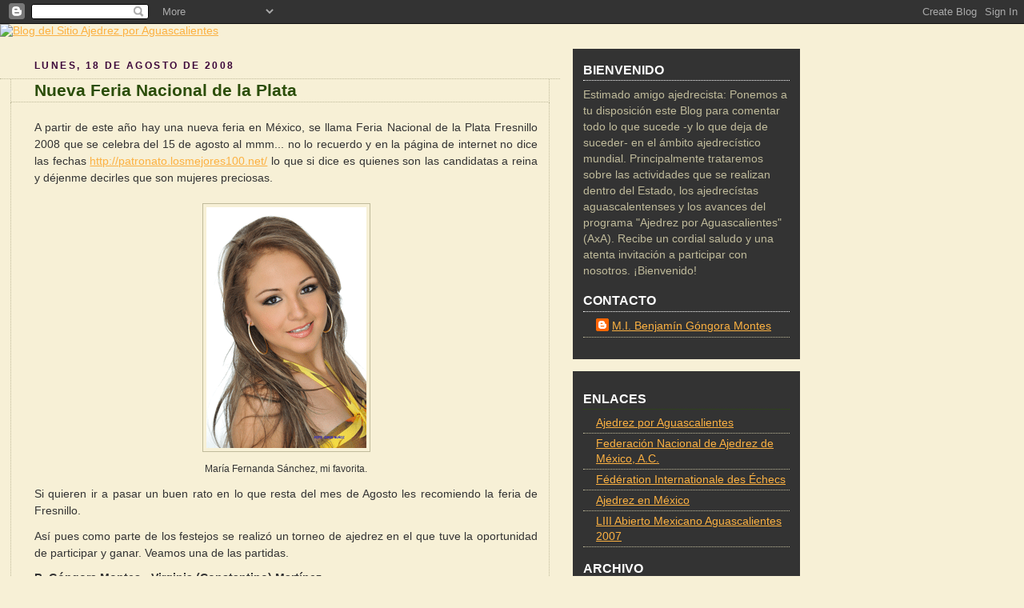

--- FILE ---
content_type: text/html; charset=UTF-8
request_url: https://ajedrezxaguascalientes.blogspot.com/2008/08/nueva-feria-nacional-de-la-plata.html?showComment=1220022120000
body_size: 31028
content:
<!DOCTYPE html>
<html xmlns='http://www.w3.org/1999/xhtml' xmlns:b='http://www.google.com/2005/gml/b' xmlns:data='http://www.google.com/2005/gml/data' xmlns:expr='http://www.google.com/2005/gml/expr'>
<head>
<link href='https://www.blogger.com/static/v1/widgets/2944754296-widget_css_bundle.css' rel='stylesheet' type='text/css'/>
<meta content='text/html; charset=UTF-8' http-equiv='Content-Type'/>
<meta content='blogger' name='generator'/>
<link href='https://ajedrezxaguascalientes.blogspot.com/favicon.ico' rel='icon' type='image/x-icon'/>
<link href='http://ajedrezxaguascalientes.blogspot.com/2008/08/nueva-feria-nacional-de-la-plata.html' rel='canonical'/>
<link rel="alternate" type="application/atom+xml" title="AxA - Atom" href="https://ajedrezxaguascalientes.blogspot.com/feeds/posts/default" />
<link rel="alternate" type="application/rss+xml" title="AxA - RSS" href="https://ajedrezxaguascalientes.blogspot.com/feeds/posts/default?alt=rss" />
<link rel="service.post" type="application/atom+xml" title="AxA - Atom" href="https://www.blogger.com/feeds/7377455164356421094/posts/default" />

<link rel="alternate" type="application/atom+xml" title="AxA - Atom" href="https://ajedrezxaguascalientes.blogspot.com/feeds/3108281650524204189/comments/default" />
<!--Can't find substitution for tag [blog.ieCssRetrofitLinks]-->
<link href='https://blogger.googleusercontent.com/img/b/R29vZ2xl/AVvXsEiS1phqBROgqdEZ3oaRFfagdMMn-I9PwPCyYaqW4eg-9MocYyU7xXWsErS1moyTmXfed_eMSa8-APVJDjy5OJldwp4dJUQTdp12IUimXaWTpRnZnPi-T36Gu-QsXRvXT8Y-HPze2FTWRqc/s400/fernanda.gif' rel='image_src'/>
<meta content='http://ajedrezxaguascalientes.blogspot.com/2008/08/nueva-feria-nacional-de-la-plata.html' property='og:url'/>
<meta content='Nueva Feria Nacional de la Plata' property='og:title'/>
<meta content='A partir de este año hay una nueva feria en México, se llama Feria Nacional de la Plata Fresnillo 2008 que se celebra del 15 de agosto al mm...' property='og:description'/>
<meta content='https://blogger.googleusercontent.com/img/b/R29vZ2xl/AVvXsEiS1phqBROgqdEZ3oaRFfagdMMn-I9PwPCyYaqW4eg-9MocYyU7xXWsErS1moyTmXfed_eMSa8-APVJDjy5OJldwp4dJUQTdp12IUimXaWTpRnZnPi-T36Gu-QsXRvXT8Y-HPze2FTWRqc/w1200-h630-p-k-no-nu/fernanda.gif' property='og:image'/>
<title>AxA: Nueva Feria Nacional de la Plata</title>
<style id='page-skin-1' type='text/css'><!--
/*
-----------------------------------------------
Blogger Template Style
Name:     Rounders
Designer: Douglas Bowman
URL:      www.stopdesign.com
Date:     27 Feb 2004
Updated by: Blogger Team
----------------------------------------------- */
/* Variable definitions
====================
<Variable name="mainBgColor" description="Main Background Color"
type="color" default="#fff">
<Variable name="mainTextColor" description="Text Color" type="color"
default="#333">
<Variable name="postTitleColor" description="Post Title Color" type="color"
default="#4F504B">
<Variable name="dateHeaderColor" description="Date Header Color"
type="color" default="#357">
<Variable name="borderColor" description="Post Border Color" type="color"
default="#bbb">
<Variable name="mainLinkColor" description="Link Color" type="color"
default="#258">
<Variable name="mainVisitedLinkColor" description="Visited Link Color"
type="color" default="#666">
<Variable name="titleBgColor" description="Page Header Background Color"
type="color" default="#456">
<Variable name="titleTextColor" description="Blog Title Color"
type="color" default="#fff">
<Variable name="topSidebarHeaderColor"
description="Top Sidebar Title Color"
type="color" default="#234">
<Variable name="topSidebarBgColor"
description="Top Sidebar Background Color"
type="color" default="#cdc">
<Variable name="topSidebarTextColor" description="Top Sidebar Text Color"
type="color" default="#345">
<Variable name="topSidebarLinkColor" description="Top Sidebar Link Color"
type="color" default="#258">
<Variable name="topSidebarVisitedLinkColor"
description="Top Sidebar Visited Link Color"
type="color" default="#258">
<Variable name="bodyFont" description="Text Font" type="font"
default="normal normal 100% 'Trebuchet MS',Verdana,Arial,Sans-serif">
<Variable name="pageTitleFont" description="Blog Title Font" type="font"
default="normal bold 200% 'Trebuchet MS',Verdana,Arial,Sans-serif">
<Variable name="descriptionFont" description="Blog Description Font" type="font"
default="normal normal 100% 'Trebuchet MS',Verdana,Arial,Sans-serif">
<Variable name="headerFont" description="Sidebar Title Font" type="font"
default="normal bold 100% 'Trebuchet MS',Verdana,Arial,Sans-serif">
<Variable name="postTitleFont" description="Post Title Font" type="font"
default="normal bold 135% 'Trebuchet MS',Verdana,Arial,Sans-serif">
*/
body {
background:#F7F0D6;
margin:0;
text-align:center;
font:x-small Trebuchet MS, Verdana, Arial, Sans-serif;
color:#333333;
font-size/* */:/**/small;
font-size: /**/small;
}
/* Page Structure
----------------------------------------------- */
/* The images which help create rounded corners depend on the
following widths and measurements. If you want to change
these measurements, the images will also need to change.
*/
#outer-wrapper {
width:1000px;
margin:0 px auto;
text-align:left;
font: normal normal 108% 'Trebuchet MS',Verdana,Arial,Sans-serif;
}
#main-wrap1 {
width:500 px;
float:left;
margin:15px 0 0;
padding:0 0 10px;
font-size:100%;
line-height:1.5em;
word-wrap: break-word; /* fix for long text breaking sidebar float in IE */
overflow: hidden;     /* fix for long non-text content breaking IE sidebar float */
}
#main-wrap2 {
float:left;
width:80%;
padding:10px 0 0;
}
#main {
background:color #ffffff;
}
#sidebar-wrap {
width:284px;
float:right;
margin:15px 0 0;
font-size:97%;
line-height:1.5em;
word-wrap: break-word; /* fix for long text breaking sidebar float in IE */
overflow: hidden;     /* fix for long non-text content breaking IE sidebar float */
}
.main .widget {
margin-top: 4px;
width: 284px;
padding: 0 13px;
}
.main .Blog {
margin: 0;
padding: 0;
width: 700px;
}
/* Links
----------------------------------------------- */
a:link {
color: #FCB142;
}
a:visited {
color: #FCB142;
}
a:hover {
color: #FCB142;
}
a img {
border-width:0;
}
/* Blog Header
----------------------------------------------- */
#header-wrapper {
margin:0 0 0 0;
padding:0 0 0 0;
color:#C0BB9B;
width:1001px;
}
#header {
height:153px;
}
#header h1 {
margin:0;
padding:0px 0px 0px;
line-height:1.2em;
font: normal bold 200% 'Trebuchet MS',Verdana,Arial,Sans-serif;
}
#header a,
#header a:visited {
text-decoration:none;
color: #C0BB9B;
}
#header .description {
margin:0;
padding:5px 30px 10px;
line-height:1.5em;
font: normal normal 100% 'Trebuchet MS',Verdana,Arial,Sans-serif;
}
/* Posts
----------------------------------------------- */
h2.date-header {
margin:0 28px 0 43px;
font-size:85%;
line-height:2em;
text-transform:uppercase;
letter-spacing:.2em;
color:#3C0639;
}
.post {
margin:.3em 0 25px;
padding:0 13px;
border:1px dotted #C0BB9B;
border-width:1px 0;
}
.post h3 {
margin:0;
line-height:1.5em;
background:url("https://lh3.googleusercontent.com/blogger_img_proxy/AEn0k_vqeMish8kxjGQjv76g-gWj7BYWovJbMqkb5PTZxcpTLHHxI13-ox0jDnkaq3eNIuBJjaUt7P6P2IHwqjR7RNyrvw7gs1LCfDl2K9in=s0-d") no-repeat 10px .5em;
display:block;
border:1px dotted #C0BB9B;
border-width:0 1px 1px;
padding:2px 14px 2px 29px;
color: #2B4D09;
font: normal bold 148% 'Trebuchet MS',Verdana,Arial,Sans-serif;
}
.post h3 a, .post h3 a:visited {
text-decoration:none;
color: #2B4D09;
}
a.title-link:hover {
background-color: #C0BB9B;
color: #333333;
}
.post-body {
border:1px dotted #C0BB9B;
border-width:0 1px 1px;
border-bottom-color:#ffffff;
padding:10px 14px 1px 29px;
}
html>body .post-body {
border-bottom-width:0;
}
.post p {
margin:0 0 .75em;
}
.post-footer {
background: #D1E2BA;
margin:0;
padding:2px 14px 2px 29px;
border:1px dotted #C0BB9B;
border-width:1px;
font-size:100%;
line-height:1.5em;
color: #666;
}
.post-footer p {
margin: 0;
}
html>body .post-footer {
border-bottom-color:transparent;
}
.uncustomized-post-template .post-footer {
text-align: right;
}
.uncustomized-post-template .post-author,
.uncustomized-post-template .post-timestamp {
display: block;
float: left;
text-align:left;
margin-right: 4px;
}
.post-footer a {
color: #003300;
}
.post-footer a:hover {
color: #003300;
}
a.comment-link {
/* IE5.0/Win doesn't apply padding to inline elements,
so we hide these two declarations from it */
background/* */:/**/url("https://lh3.googleusercontent.com/blogger_img_proxy/AEn0k_sFh6zfHhqXFeoXjEs-Rnqw9NfBqiF-qMJXpwURtrUDY_8mzkjIQiC992G59zbLyUbc5_QdcdZbQfL1UpGBsC4Qw1msmruUkg82TP_62Yk=s0-d") no-repeat 0 45%;
padding-left:14px;
}
html>body a.comment-link {
/* Respecified, for IE5/Mac's benefit */
background:url("https://lh3.googleusercontent.com/blogger_img_proxy/AEn0k_sFh6zfHhqXFeoXjEs-Rnqw9NfBqiF-qMJXpwURtrUDY_8mzkjIQiC992G59zbLyUbc5_QdcdZbQfL1UpGBsC4Qw1msmruUkg82TP_62Yk=s0-d") no-repeat 0 45%;
padding-left:14px;
}
.post img {
margin:0 0 5px 0;
padding:4px;
border:1px solid #C0BB9B;
}
blockquote {
margin:.75em 0;
border:1px dotted #C0BB9B;
border-width:1px 0;
padding:5px 15px;
color: #3C0639;
}
.post blockquote p {
margin:.5em 0;
}
#blog-pager-newer-link {
float: left;
margin-left: 13px;
}
#blog-pager-older-link {
float: right;
margin-right: 13px;
}
#blog-pager {
text-align: center;
}
.feed-links {
clear: both;
line-height: 2.5em;
margin-left: 13px;
}
/* Comments
----------------------------------------------- */
#comments {
margin:-25px 13px 0;
border:1px dotted #C0BB9B;
border-width:0 1px 1px;
padding:20px 0 15px 0;
}
#comments h4 {
margin:0 0 10px;
padding:0 14px 2px 29px;
border-bottom:1px dotted #C0BB9B;
font-size:120%;
line-height:1.4em;
color:#2B4D09;
}
#comments-block {
margin:0 15px 0 9px;
}
.comment-author {
background:url("https://lh3.googleusercontent.com/blogger_img_proxy/AEn0k_sFh6zfHhqXFeoXjEs-Rnqw9NfBqiF-qMJXpwURtrUDY_8mzkjIQiC992G59zbLyUbc5_QdcdZbQfL1UpGBsC4Qw1msmruUkg82TP_62Yk=s0-d") no-repeat 2px .3em;
margin:.5em 0;
padding:0 0 0 20px;
font-weight:bold;
}
.comment-body {
margin:0 0 1.25em;
padding:0 0 0 20px;
}
.comment-body p {
margin:0 0 .5em;
}
.comment-footer {
margin:0 0 .5em;
padding:0 0 .75em 20px;
}
.comment-footer a:link {
color: #333;
}
.deleted-comment {
font-style:italic;
color:gray;
}
/* Profile
----------------------------------------------- */
.profile-img {
float: left;
margin: 5px 5px 5px 0;
border: 4px solid #C0BB9B;
}
.profile-datablock {
margin:0 15px .5em 0;
padding-top:8px;
}
.profile-link {
background:url("https://lh3.googleusercontent.com/blogger_img_proxy/AEn0k_tUAheq7CPvP0i-dHsMtm69bVF_7x110B2vEGzn8B0LGxyV20fc9AAM_PvrH9mDVNK-ShvVgkIopXXChHtQGBqqu-M2b-AxBjs3EvV0IAo=s0-d") no-repeat 0 .1em;
padding-left:15px;
font-weight:bold;
}
.profile-textblock {
clear: both;
margin: 0;
}
.sidebar .clear, .main .widget .clear {
clear: both;
}
#sidebartop-wrap {
background:#333333 url("https://lh3.googleusercontent.com/blogger_img_proxy/AEn0k_sctUMpOFnzVsk63nO_VCVkj9rUZ_AuNvkOgqzgBMv6xv01ODQr4aS4nAzwkq6M9R7Vp-J03glFoi7NtsoKsyWPOxMnkHG8y1GSpiPJYLd65NzG=s0-d") no-repeat left bottom;
margin:0px 0px 15px;
padding:0px 0px 10px;
color:#C0BB9B;
}
#sidebartop-wrap2 {
background:url("https://lh3.googleusercontent.com/blogger_img_proxy/AEn0k_s7HReSpYuHaWij0xu9nBtX0kw-AwhBH2cgga1PHZ1SZl907Ykm6DUXI2VCjzp7_PchNcbIqNCO6Gb6xuuHE_g8g6ZUxkGfGzJUCxkY5B-6ijte=s0-d") no-repeat left top;
padding: 10px 0 0;
margin:0;
border-width:0;
}
#sidebartop h2 {
line-height:1.5em;
color:#ffffff;
border-bottom: 1px dotted #ffffff;
margin-bottom: 0.5em;
font: normal bold 121% 'Trebuchet MS',Verdana,Arial,Sans-serif;
}
#sidebartop a {
color: #FCB142;
}
#sidebartop a:hover {
color: #FCB142;
}
#sidebartop a:visited {
color: #FCB142;
}
/* Sidebar Boxes
----------------------------------------------- */
.sidebar .widget {
margin:.5em 13px 1.25em;
padding:0 0px;
}
.widget-content {
margin-top: 0.5em;
}
#sidebarbottom-wrap1 {
background:#333333 url("https://lh3.googleusercontent.com/blogger_img_proxy/AEn0k_vAQ-UBuoDpP1imxN0czwoQf0rnweTKjEl9yi1eX552soQBTFO2Y754HfnjO3shU8SnC4ukAswwQ5P-w6hBq-SS-ZFxCmFiJAOpFvg0cwYbRPVl=s0-d") no-repeat left top;
margin:0 0 15px;
padding:10px 0 0;
color:#ffffff;
}
#sidebarbottom-wrap2 {
background:url("https://lh3.googleusercontent.com/blogger_img_proxy/AEn0k_vU1jptEt-n6hAX0E3obrBW8FU9kIWphPRzpGlDqx-uEThbZ7HmpensjkKgZQqaBt8vdDzLiLPMs2yDLMNjHGSKaOc2egnvi2xpTDWAU2zZgfo9=s0-d") no-repeat left bottom;
padding:8px 0px 8px;
}
.sidebar h2 {
margin:0;
padding:0 0 .2em;
line-height:1.5em;
font:normal bold 121% 'Trebuchet MS',Verdana,Arial,Sans-serif;
}
.sidebar ul {
list-style:none;
margin:0 0 1.25em;
padding:0 0px;
}
.sidebar ul li {
background:url("https://lh3.googleusercontent.com/blogger_img_proxy/AEn0k_vW1iOz6UOqTyuqC26IAMhqsJW_DB4bERMF0Mnwzsxo3SXRMi-Dhn1g1C0anjln4yI1JkItURWPPR2IMnMxfRDgY3A8T-kR-UFQrAv3Yw=s0-d") no-repeat 2px .25em;
margin:0;
padding:0 0 3px 16px;
margin-bottom:3px;
border-bottom:1px dotted #C0BB9B;
line-height:1.4em;
}
.sidebar p {
margin:0 0 .6em;
}
#sidebar h2 {
color: #2B4D09;
border-bottom: 1px dotted #2B4D09;
color:#ffffff;
}
/* Footer
----------------------------------------------- */
#footer-wrap1 {
clear:both;
margin:0;
padding:15px 0 0;
}
#footer hr {display:none;}
#footer p {margin:0;}
#footer a {color:#456787;}
/** Page structure tweaks for layout editor wireframe */
body#layout #main-wrap1,
body#layout #sidebar-wrap,
body#layout #header-wrapper {
margin-top: 0;
}
body#layout #header, body#layout #header-wrapper,
body#layout #outer-wrapper {
margin-left:0,
margin-right: 0;
padding: 0;
}
body#layout #outer-wrapper {
width: 730px;
}
body#layout #footer-wrap1 {
padding-top: 0;
}

--></style>
<link href='https://www.blogger.com/dyn-css/authorization.css?targetBlogID=7377455164356421094&amp;zx=42b53135-2303-47ae-91ea-3b00e439409b' media='none' onload='if(media!=&#39;all&#39;)media=&#39;all&#39;' rel='stylesheet'/><noscript><link href='https://www.blogger.com/dyn-css/authorization.css?targetBlogID=7377455164356421094&amp;zx=42b53135-2303-47ae-91ea-3b00e439409b' rel='stylesheet'/></noscript>
<meta name='google-adsense-platform-account' content='ca-host-pub-1556223355139109'/>
<meta name='google-adsense-platform-domain' content='blogspot.com'/>

</head>
<body>
<div class='navbar section' id='navbar'><div class='widget Navbar' data-version='1' id='Navbar1'><script type="text/javascript">
    function setAttributeOnload(object, attribute, val) {
      if(window.addEventListener) {
        window.addEventListener('load',
          function(){ object[attribute] = val; }, false);
      } else {
        window.attachEvent('onload', function(){ object[attribute] = val; });
      }
    }
  </script>
<div id="navbar-iframe-container"></div>
<script type="text/javascript" src="https://apis.google.com/js/platform.js"></script>
<script type="text/javascript">
      gapi.load("gapi.iframes:gapi.iframes.style.bubble", function() {
        if (gapi.iframes && gapi.iframes.getContext) {
          gapi.iframes.getContext().openChild({
              url: 'https://www.blogger.com/navbar/7377455164356421094?po\x3d3108281650524204189\x26origin\x3dhttps://ajedrezxaguascalientes.blogspot.com',
              where: document.getElementById("navbar-iframe-container"),
              id: "navbar-iframe"
          });
        }
      });
    </script><script type="text/javascript">
(function() {
var script = document.createElement('script');
script.type = 'text/javascript';
script.src = '//pagead2.googlesyndication.com/pagead/js/google_top_exp.js';
var head = document.getElementsByTagName('head')[0];
if (head) {
head.appendChild(script);
}})();
</script>
</div></div>
<div id='outer-wrapper'>
<div id='header-wrapper'>
<a href='http://ajedrezxaguascalientes.blogspot.com/'><img alt="Blog del Sitio Ajedrez por Aguascalientes" src="https://lh3.googleusercontent.com/blogger_img_proxy/AEn0k_skgf4LJqV02-gJZKWbAQV-zET0U4_59LHnmber90SwAAVhe-iQTohjnIvgcmd9fQd8rtz0wKC9VqVn-nDjKZyoKmS1G85W9Ok=s0-d"></a>
</div>
<div id='crosscol-wrapper' style='text-align:center'>
<div class='crosscol no-items section' id='crosscol'></div>
</div>
<div id='main-wrap1'><div id='main-wrap2'>
<div class='main section' id='main'><div class='widget Blog' data-version='1' id='Blog1'>
<div class='blog-posts hfeed'>

          <div class="date-outer">
        
<h2 class='date-header'><span>lunes, 18 de agosto de 2008</span></h2>

          <div class="date-posts">
        
<div class='post-outer'>
<div class='post hentry'>
<a name='3108281650524204189'></a>
<h3 class='post-title entry-title'>
<a href='https://ajedrezxaguascalientes.blogspot.com/2008/08/nueva-feria-nacional-de-la-plata.html'>Nueva Feria Nacional de la Plata</a>
</h3>
<div class='post-header-line-1'></div>
<div class='post-body entry-content'>
<p><div align="justify">A partir de este año hay una nueva feria en México, se llama Feria Nacional de la Plata Fresnillo 2008 que se celebra del 15 de agosto al mmm... no lo recuerdo y en la página de internet no dice las fechas <a href="http://patronato.losmejores100.net/">http://patronato.losmejores100.net/</a> lo que si dice es quienes son las candidatas a reina y déjenme decirles que son mujeres preciosas.</div><div align="center"><br /></div><div align="center"></div><img alt="" border="0" id="BLOGGER_PHOTO_ID_5236028617400735938" src="https://blogger.googleusercontent.com/img/b/R29vZ2xl/AVvXsEiS1phqBROgqdEZ3oaRFfagdMMn-I9PwPCyYaqW4eg-9MocYyU7xXWsErS1moyTmXfed_eMSa8-APVJDjy5OJldwp4dJUQTdp12IUimXaWTpRnZnPi-T36Gu-QsXRvXT8Y-HPze2FTWRqc/s400/fernanda.gif" style="DISPLAY: block; MARGIN: 0px auto 10px; CURSOR: hand; TEXT-ALIGN: center" /> <p align="center"><span style="font-size:85%;">María Fernanda Sánchez, mi favorita.</span> </p><p align="justify">Si quieren ir a pasar un buen rato en lo que resta del mes de Agosto les recomiendo la feria de Fresnillo.</p><p align="justify">Así pues como parte de los festejos se realizó un torneo de ajedrez en el que tuve la oportunidad de participar y ganar. Veamos una de las partidas.</p><p align="justify"><strong>B. Góngora Montes - Virginia (Constantino) Martínez</strong><br />Fresnillo, 2008</p><div align="justify">1.d4 Cf6 2.Cf3 g6 3.c4 Ag7 <span style="color:#3366ff;">Defensa India de Rey</span> 4.g3 0&#8211;0 5.Cc3 d6 6.Ag2 Cc6 7.0&#8211;0 a6 8.e4 Ag4 9.h3 Axf3 10.Axf3 e5 11.d5 Cd4 12.Ag2 <span style="color:#3366ff;">hasta aquí ya ha sido jugado antes como en la partida en simultáneas Stefanova - Villalobos, Aguascalientes, 2007 con un orden de jugadas diferente</span><br /><a href="http://ajedrezxaguascalientes.blogspot.com/2007/11/ecos-de-las-calaveras.html">http://ajedrezxaguascalientes.blogspot.com/2007/11/ecos-de-las-calaveras.html<br /></a>12... b5 <span style="color:#3366ff;">parece más fuerte que 12... c5 ya que amenaza la estabilidad de la estructura de peones blancos en el flanco de la dama </span>13.Ae3 Te8 14.cxb5 axb5 15.a3 b4 16.axb4 Txa1 17.Dxa1 Cc2 18.Da7 Db8 <span style="color:#3366ff;">pecando de optimismo, las negras desdeñan el peón de b4 lo que les deja en desventaja material</span><img alt="" border="0" id="BLOGGER_PHOTO_ID_5236026073097005698" src="https://blogger.googleusercontent.com/img/b/R29vZ2xl/AVvXsEgZJA8qFrl5dazA-0c7Nvu_b97HcR6bh9FvuHhVyi28mGIjwamzTL2JZXTottExdNu0AWC8i-dhlG4E12TuZ4tZ1FeRxzZOt_NolWP-eYh6huiow1O5Kc2qv8OgGJhdh-cVeOL2lhODKGk/s400/diag_145.JPG" style="DISPLAY: block; MARGIN: 0px auto 10px; CURSOR: hand; TEXT-ALIGN: center" />19.b5 Dxa7 20.Axa7 Ta8 21.Ae3 Cxe3 22.fxe3 Cd7 <span style="color:#3366ff;">aparentemente las negras logran compensar el material por la mala estructura de peones blancos y la posesión de la columna abierta "a", sin embargo, la torre no tiene casilla de invasión y el "alfil indio" no puede entrar en juego</span> 23.Tc1 Ah6 24.Rf2 Cc5 25.Af1 Cb3 26.Td1 f5 27.Ac4 Cc5 28.exf5 gxf5 29.Re2 f4 <span style="color:#3366ff;">desesperado intento por activar el alfil y coordinar las piezas negras</span> 30.gxf4 exf4 31.Tg1+ Rf7 <span style="color:#3366ff;">mejor 31... Rh8 para contestar a</span> 32.exf4<span style="color:#3366ff;"> con 32... Axf4</span> 32... Rf6<span style="color:#3366ff;"> ahora no se podía tomar el peón por 33.Tf1 clavando el alfil </span>33.Rf3 Rf5 34.Tg4 <span style="color:#3366ff;">demasiado precipitado era mejor 34.Ae2 con idea de 35.Ad1 y 36.Ac2+</span> 34... Ta1 35.Th4 Rg6 36.Ce4 Cxe4 37.Rxe4 Te1+ 38.Rf3 Td1 39.Re2 Th1 40.Ad3+ Rg7<span style="color:#3366ff;"> la actuación del alfil de casillas negras de las negras ha sido decepcionante</span><img alt="" border="0" id="BLOGGER_PHOTO_ID_5236026098907701026" src="https://blogger.googleusercontent.com/img/b/R29vZ2xl/AVvXsEjFLljnbOif52Eq3pte75Vb5HE2zsVr5CCGwBVBThT6-ZUcbj5WG6c9pwCfTQTn8bsdKSu116DiSgnK9vR_auCub3qpCaipw1Vtfl9qY42XKHlqgWp80zsA7CQbEKfgRDzt2P7dHne5FYk/s400/diag_146.JPG" style="DISPLAY: block; MARGIN: 0px auto 10px; CURSOR: hand; TEXT-ALIGN: center" />41.b3 Th2+ 42.Rf3 Td2 43.Re4 Td1 44.Re3 Te1+ 45.Rd2 Th1 46.Rc3 Th2 47.Rd4 Tf2 48.Re4 Tb2 49.Ac4 Rg6 50.f5+<span style="color:#3366ff;"> No acerté a hallar el plan correcto así que opté por cambiar el peón "f" por el "h". Aún no sé cuál es</span> 50... Rg7 51.Rf3 Ag5 52.Tg4 Rf6 53.h4 Ad2 54.Tg8 Aa5 55.Tf8+ Rg7 56.Td8 Ab6 57.Td7+ Rf6 58.Txh7 Tf2+ 59.Re4 Txf5 60.Ad3 Te5+ 61.Rf4 Ae3+ 62.Rf3 Ab6 63.Ae4 Te7 64.Th5 Rg7 65.Tg5+ Rh8 66.h5 Tf7+ 67.Af5<img alt="" border="0" id="BLOGGER_PHOTO_ID_5236026107957863330" src="https://blogger.googleusercontent.com/img/b/R29vZ2xl/AVvXsEgVyFoNPXV_ifv9HQcSxzt8ZM-hA0rqtGAwddSy5qFipd0q3eWfHjof7K-VNlg7Wd5sdKF_DJKVFWyg9Mb7WbLZYw6auMoAU_6ouKbG-SqzhnpC9lsOBfnloKQLPvMwbSgVMwu01U1OmnQ/s400/diag_147.JPG" style="DISPLAY: block; MARGIN: 0px auto 10px; CURSOR: hand; TEXT-ALIGN: center" /><span style="color:#3366ff;"> a partir de este momento entramos en apuros de tiempo que logré superar mejor que mi contrincante, sin embargo me es imposible reproducir la partida ya que ninguno de los dos anotábamos y se realizaron bastantes jugadas hasta llegar a la posición del siguiente diagrama en el que las blancas amenazan jugar Tg8 ganando la torre</span><br /><a href="https://blogger.googleusercontent.com/img/b/R29vZ2xl/AVvXsEi-_JiPCfs-jFuHSmuJNoCQj3ODCTRsnMjZoqxgf05fZePV6gQ6ozyGO_ZvbKzXVxRZaNq9oLjfFBQD1u5hy4C06uvIrx-JyF6Zu2dnzry0mOuka0wujtBHQ898TwXtEDt5VMEQeqjNQP4/s1600-h/diag_144.JPG"><img alt="" border="0" id="BLOGGER_PHOTO_ID_5236026109763857890" src="https://blogger.googleusercontent.com/img/b/R29vZ2xl/AVvXsEi-_JiPCfs-jFuHSmuJNoCQj3ODCTRsnMjZoqxgf05fZePV6gQ6ozyGO_ZvbKzXVxRZaNq9oLjfFBQD1u5hy4C06uvIrx-JyF6Zu2dnzry0mOuka0wujtBHQ898TwXtEDt5VMEQeqjNQP4/s400/diag_144.JPG" style="DISPLAY: block; MARGIN: 0px auto 10px; CURSOR: hand; TEXT-ALIGN: center" /></a><span style="color:#3366ff;"> Unas jugadas más adelante mi oponente se rindió</span> 1-0<br /><br />Cuando le pregunté a mi oponente como se llamaba, extendió su papeleta hacia mi mostrándome el nombre en ella escrito, éste era Virginia, sin embargo en la lista de pareos aparecía como Constantino. Su vestimenta era de mujer pero sus rasgos físicos indicaban todo lo contrario. Quedó segundo lugar con 4 puntos de 5 posibles.</div><div align="justify"></div><div align="justify"><br />Preguntas:</div><div align="justify">&#191;Hasta qué momento un hombre que decide volverse mujer logra serlo legalmente?</div><div align="justify">Estos hombres una vez legalizados como mujeres &#191;Pueden participar en competencias femeninas?</div><div align="justify">En el abierto Mexicano Aguascalientes 2008 se dio un caso como éste &#191;Cuál es la normatividad de FENAMAC al respecto?</div><br />Como dice la canción:<br /><br />No se puede corregir<br />a la naturaleza<br />árbol que nace doblado<br />jamás su tronco endereza</p>
<div style='clear: both;'></div>
</div>
<div class='post-footer'>
<p class='post-footer-line post-footer-line-1'><span class='post-author vcard'>
Publicadas por
<span class='fn'>M.I. Benjamín Góngora Montes</span>
</span>
<span class='post-timestamp'>
a la/s 
<a class='timestamp-link' href='https://ajedrezxaguascalientes.blogspot.com/2008/08/nueva-feria-nacional-de-la-plata.html' rel='bookmark' title='permanent link'><abbr class='published' title='2008-08-18T17:30:00-07:00'>5:30&#8239;p.m.</abbr></a>
</span>
<span class='post-icons'>
</span>
</p>
<p class='post-footer-line post-footer-line-2'><span class='post-comment-link'>
</span>
<span class='post-labels'>
Etiquetas:
<a href='https://ajedrezxaguascalientes.blogspot.com/search/label/AN%C3%81LISIS' rel='tag'>ANÁLISIS</a>,
<a href='https://ajedrezxaguascalientes.blogspot.com/search/label/CURIOSIDADES' rel='tag'>CURIOSIDADES</a>,
<a href='https://ajedrezxaguascalientes.blogspot.com/search/label/PARTIDAS' rel='tag'>PARTIDAS</a>,
<a href='https://ajedrezxaguascalientes.blogspot.com/search/label/Torneos' rel='tag'>Torneos</a>
</span>
</p>
<p class='post-footer-line post-footer-line-3'></p>
</div>
</div>
<div class='comments' id='comments'>
<a name='comments'></a>
<h4>55 comentarios:</h4>
<div id='Blog1_comments-block-wrapper'>
<dl class='avatar-comment-indent' id='comments-block'>
<dt class='comment-author ' id='c2259356071309557583'>
<a name='c2259356071309557583'></a>
<div class="avatar-image-container avatar-stock"><span dir="ltr"><img src="//resources.blogblog.com/img/blank.gif" width="35" height="35" alt="" title="An&oacute;nimo">

</span></div>
Anónimo
dijo...
</dt>
<dd class='comment-body' id='Blog1_cmt-2259356071309557583'>
<p>
A la comunidad Ajedrecista ya pueden verificar los resultados del Campeonato Estatal Absoluto Aguascalientes 2008, en este link www.nivelcero.net/aaaac/eventos <BR/>las partidas en formato PGN del evento estaran disponibles mañana en el mismo link, para quienes deseen analizar y verificar sus errores ya contaremos con un registro de todas las partidas que se registren  en  los eventos convocados por la AAAAC y AXA <BR/><BR/><BR/>y Felicitamos a los nuevos Campeones Estatales Absolutos Arturo Villabos Mercado y a Claudia Alonso de Leon <BR/>Asimismo queremos agradecer a todos los participantes por su interes y apoyo y aunque los grandes ausentes fueron los Universitarios, esperamos que en eventos futuros los veamos con mas fuerza y participacion <BR/><BR/>ATTE<BR/>AAAAC
</p>
</dd>
<dd class='comment-footer'>
<span class='comment-timestamp'>
<a href='https://ajedrezxaguascalientes.blogspot.com/2008/08/nueva-feria-nacional-de-la-plata.html?showComment=1219112400000#c2259356071309557583' title='comment permalink'>
18 de agosto de 2008 a las 7:20&#8239;p.m.
</a>
<span class='item-control blog-admin pid-315410802'>
<a class='comment-delete' href='https://www.blogger.com/comment/delete/7377455164356421094/2259356071309557583' title='Borrar comentario'>
<img src='https://resources.blogblog.com/img/icon_delete13.gif'/>
</a>
</span>
</span>
</dd>
<dt class='comment-author ' id='c5352395405514429249'>
<a name='c5352395405514429249'></a>
<div class="avatar-image-container avatar-stock"><span dir="ltr"><a href="https://www.blogger.com/profile/17286438415648735290" target="" rel="nofollow" onclick="" class="avatar-hovercard" id="av-5352395405514429249-17286438415648735290"><img src="//www.blogger.com/img/blogger_logo_round_35.png" width="35" height="35" alt="" title="Chivasa68">

</a></span></div>
<a href='https://www.blogger.com/profile/17286438415648735290' rel='nofollow'>Chivasa68</a>
dijo...
</dt>
<dd class='comment-body' id='Blog1_cmt-5352395405514429249'>
<p>
Que tal Maestro Góngora ..<BR/><BR/>Muchas felicidades por su triunfo .. &#191;será posible que una próxima publicación nos muestre una más de sus partidas que jugó en Fresnillo?<BR/><BR/>Saludos.
</p>
</dd>
<dd class='comment-footer'>
<span class='comment-timestamp'>
<a href='https://ajedrezxaguascalientes.blogspot.com/2008/08/nueva-feria-nacional-de-la-plata.html?showComment=1219161420000#c5352395405514429249' title='comment permalink'>
19 de agosto de 2008 a las 8:57&#8239;a.m.
</a>
<span class='item-control blog-admin pid-333543886'>
<a class='comment-delete' href='https://www.blogger.com/comment/delete/7377455164356421094/5352395405514429249' title='Borrar comentario'>
<img src='https://resources.blogblog.com/img/icon_delete13.gif'/>
</a>
</span>
</span>
</dd>
<dt class='comment-author blog-author' id='c4072455267675660664'>
<a name='c4072455267675660664'></a>
<div class="avatar-image-container avatar-stock"><span dir="ltr"><a href="https://www.blogger.com/profile/07222958014752439142" target="" rel="nofollow" onclick="" class="avatar-hovercard" id="av-4072455267675660664-07222958014752439142"><img src="//www.blogger.com/img/blogger_logo_round_35.png" width="35" height="35" alt="" title="M.I. Benjam&iacute;n G&oacute;ngora Montes">

</a></span></div>
<a href='https://www.blogger.com/profile/07222958014752439142' rel='nofollow'>M.I. Benjamín Góngora Montes</a>
dijo...
</dt>
<dd class='comment-body' id='Blog1_cmt-4072455267675660664'>
<p>
Felicidades a los Campeones Estatales Absolutos de Aguascalientes.<BR/><BR/>Analizaré algunas de las partidas del torneo en cuanto se publiquen.<BR/><BR/>Me queda la duda de si van a asistir o no al nacional en la Bellísima Ciudad de México. Ya que el objetivo final es que Aguascalientes tenga representación oficial en ese campeonato. Del cual también les mantendré informados.<BR/><BR/>Si no puede asistir el campeón debería recorrerse el lugar.<BR/><BR/>También creo que sería muy bueno que el torneo se reportara para rating Internacional. No es muy caro y hay la posibilidad de empezar a hacer normas nacionales e internacionales para los árbitros.<BR/><BR/>Saludos cordiales.
</p>
</dd>
<dd class='comment-footer'>
<span class='comment-timestamp'>
<a href='https://ajedrezxaguascalientes.blogspot.com/2008/08/nueva-feria-nacional-de-la-plata.html?showComment=1219172220000#c4072455267675660664' title='comment permalink'>
19 de agosto de 2008 a las 11:57&#8239;a.m.
</a>
<span class='item-control blog-admin pid-1314838458'>
<a class='comment-delete' href='https://www.blogger.com/comment/delete/7377455164356421094/4072455267675660664' title='Borrar comentario'>
<img src='https://resources.blogblog.com/img/icon_delete13.gif'/>
</a>
</span>
</span>
</dd>
<dt class='comment-author ' id='c6002828457408083818'>
<a name='c6002828457408083818'></a>
<div class="avatar-image-container avatar-stock"><span dir="ltr"><img src="//resources.blogblog.com/img/blank.gif" width="35" height="35" alt="" title="An&oacute;nimo">

</span></div>
Anónimo
dijo...
</dt>
<dd class='comment-body' id='Blog1_cmt-6002828457408083818'>
<p>
Porque tanta pregunta sobre lo del cambio de sexo???<BR/>Pensando en hacerse la jarocha???
</p>
</dd>
<dd class='comment-footer'>
<span class='comment-timestamp'>
<a href='https://ajedrezxaguascalientes.blogspot.com/2008/08/nueva-feria-nacional-de-la-plata.html?showComment=1219364880000#c6002828457408083818' title='comment permalink'>
21 de agosto de 2008 a las 5:28&#8239;p.m.
</a>
<span class='item-control blog-admin pid-315410802'>
<a class='comment-delete' href='https://www.blogger.com/comment/delete/7377455164356421094/6002828457408083818' title='Borrar comentario'>
<img src='https://resources.blogblog.com/img/icon_delete13.gif'/>
</a>
</span>
</span>
</dd>
<dt class='comment-author ' id='c7566790468926743309'>
<a name='c7566790468926743309'></a>
<div class="avatar-image-container vcard"><span dir="ltr"><a href="https://www.blogger.com/profile/18172699673379615681" target="" rel="nofollow" onclick="" class="avatar-hovercard" id="av-7566790468926743309-18172699673379615681"><img src="https://resources.blogblog.com/img/blank.gif" width="35" height="35" class="delayLoad" style="display: none;" longdesc="//blogger.googleusercontent.com/img/b/R29vZ2xl/AVvXsEjfb5J2Nbv6xjVgJ5Y_h5RiHfYEMZEw_rpJSoSbyTVnKBJq_zERHpmihHDaQr6lAYPAwaB522Q44IjzEEq5grMWoFG7c57QfO0mUG2iez-W5mTSOWzVLIMBOcK7aJI/s45-c/288179183_1946751532180499_7080278426352556971_n.jpg" alt="" title="F.A. Nefi Jeronimo Hernandez">

<noscript><img src="//blogger.googleusercontent.com/img/b/R29vZ2xl/AVvXsEjfb5J2Nbv6xjVgJ5Y_h5RiHfYEMZEw_rpJSoSbyTVnKBJq_zERHpmihHDaQr6lAYPAwaB522Q44IjzEEq5grMWoFG7c57QfO0mUG2iez-W5mTSOWzVLIMBOcK7aJI/s45-c/288179183_1946751532180499_7080278426352556971_n.jpg" width="35" height="35" class="photo" alt=""></noscript></a></span></div>
<a href='https://www.blogger.com/profile/18172699673379615681' rel='nofollow'>F.A. Nefi Jeronimo Hernandez</a>
dijo...
</dt>
<dd class='comment-body' id='Blog1_cmt-7566790468926743309'>
<p>
Que paso maestro?<BR/>Que le paso contra Ibarra?<BR/>tenia ventaja de Calidad de material.<BR/>O se compenso con la calidad del jugador?
</p>
</dd>
<dd class='comment-footer'>
<span class='comment-timestamp'>
<a href='https://ajedrezxaguascalientes.blogspot.com/2008/08/nueva-feria-nacional-de-la-plata.html?showComment=1219426980000#c7566790468926743309' title='comment permalink'>
22 de agosto de 2008 a las 10:43&#8239;a.m.
</a>
<span class='item-control blog-admin pid-1207137091'>
<a class='comment-delete' href='https://www.blogger.com/comment/delete/7377455164356421094/7566790468926743309' title='Borrar comentario'>
<img src='https://resources.blogblog.com/img/icon_delete13.gif'/>
</a>
</span>
</span>
</dd>
<dt class='comment-author ' id='c1973435545851337456'>
<a name='c1973435545851337456'></a>
<div class="avatar-image-container avatar-stock"><span dir="ltr"><img src="//resources.blogblog.com/img/blank.gif" width="35" height="35" alt="" title="An&oacute;nimo">

</span></div>
Anónimo
dijo...
</dt>
<dd class='comment-body' id='Blog1_cmt-1973435545851337456'>
<p>
Ay rey_nefi si ni sabes resolver bien los problemas que se publican y todavia controviertes acerca de la ventaja o no ventaja!!! dedicate a otra cosa
</p>
</dd>
<dd class='comment-footer'>
<span class='comment-timestamp'>
<a href='https://ajedrezxaguascalientes.blogspot.com/2008/08/nueva-feria-nacional-de-la-plata.html?showComment=1219428600000#c1973435545851337456' title='comment permalink'>
22 de agosto de 2008 a las 11:10&#8239;a.m.
</a>
<span class='item-control blog-admin pid-315410802'>
<a class='comment-delete' href='https://www.blogger.com/comment/delete/7377455164356421094/1973435545851337456' title='Borrar comentario'>
<img src='https://resources.blogblog.com/img/icon_delete13.gif'/>
</a>
</span>
</span>
</dd>
<dt class='comment-author ' id='c3528917208979545974'>
<a name='c3528917208979545974'></a>
<div class="avatar-image-container avatar-stock"><span dir="ltr"><img src="//resources.blogblog.com/img/blank.gif" width="35" height="35" alt="" title="An&oacute;nimo">

</span></div>
Anónimo
dijo...
</dt>
<dd class='comment-body' id='Blog1_cmt-3528917208979545974'>
<p>
Por qué jesus mata no pudo ganar? analiza una de sus partidas
</p>
</dd>
<dd class='comment-footer'>
<span class='comment-timestamp'>
<a href='https://ajedrezxaguascalientes.blogspot.com/2008/08/nueva-feria-nacional-de-la-plata.html?showComment=1219465500000#c3528917208979545974' title='comment permalink'>
22 de agosto de 2008 a las 9:25&#8239;p.m.
</a>
<span class='item-control blog-admin pid-315410802'>
<a class='comment-delete' href='https://www.blogger.com/comment/delete/7377455164356421094/3528917208979545974' title='Borrar comentario'>
<img src='https://resources.blogblog.com/img/icon_delete13.gif'/>
</a>
</span>
</span>
</dd>
<dt class='comment-author ' id='c87430627966011709'>
<a name='c87430627966011709'></a>
<div class="avatar-image-container avatar-stock"><span dir="ltr"><img src="//resources.blogblog.com/img/blank.gif" width="35" height="35" alt="" title="An&oacute;nimo">

</span></div>
Anónimo
dijo...
</dt>
<dd class='comment-body' id='Blog1_cmt-87430627966011709'>
<p>
Por qué jesus mata no pudo ganar? analiza una de sus partidas
</p>
</dd>
<dd class='comment-footer'>
<span class='comment-timestamp'>
<a href='https://ajedrezxaguascalientes.blogspot.com/2008/08/nueva-feria-nacional-de-la-plata.html?showComment=1219465500001#c87430627966011709' title='comment permalink'>
22 de agosto de 2008 a las 9:25&#8239;p.m.
</a>
<span class='item-control blog-admin pid-315410802'>
<a class='comment-delete' href='https://www.blogger.com/comment/delete/7377455164356421094/87430627966011709' title='Borrar comentario'>
<img src='https://resources.blogblog.com/img/icon_delete13.gif'/>
</a>
</span>
</span>
</dd>
<dt class='comment-author ' id='c1676809629851275909'>
<a name='c1676809629851275909'></a>
<div class="avatar-image-container avatar-stock"><span dir="ltr"><img src="//resources.blogblog.com/img/blank.gif" width="35" height="35" alt="" title="An&oacute;nimo">

</span></div>
Anónimo
dijo...
</dt>
<dd class='comment-body' id='Blog1_cmt-1676809629851275909'>
<p>
Sr. presidente de la asociación, debería de respetar a los ganadores del torneo que usted mismo organizo y propuso en premios pagar los gastos al campeon absoluto para ir al nacional, no puedo creer que se heche para atras porque gano alguien que usted no esperaba, asi es el juego del ajedrez, en unas ocasiones ganan unos y otros no, acaso penso que usted ganaria y los gastos serian para usted, pues que bueno que hubo alguien superior fuera de su equipo al cual le da todos los beneficios, lastima que no tenga la palabra para pagar, ni siquiera para hablar con el campeon y darle la opción de ir o no ir, acaso tiene algo que esconder o hacer en lo particular.
</p>
</dd>
<dd class='comment-footer'>
<span class='comment-timestamp'>
<a href='https://ajedrezxaguascalientes.blogspot.com/2008/08/nueva-feria-nacional-de-la-plata.html?showComment=1219507620000#c1676809629851275909' title='comment permalink'>
23 de agosto de 2008 a las 9:07&#8239;a.m.
</a>
<span class='item-control blog-admin pid-315410802'>
<a class='comment-delete' href='https://www.blogger.com/comment/delete/7377455164356421094/1676809629851275909' title='Borrar comentario'>
<img src='https://resources.blogblog.com/img/icon_delete13.gif'/>
</a>
</span>
</span>
</dd>
<dt class='comment-author ' id='c6432463915987667013'>
<a name='c6432463915987667013'></a>
<div class="avatar-image-container avatar-stock"><span dir="ltr"><img src="//resources.blogblog.com/img/blank.gif" width="35" height="35" alt="" title="An&oacute;nimo">

</span></div>
Anónimo
dijo...
</dt>
<dd class='comment-body' id='Blog1_cmt-6432463915987667013'>
<p>
Agradezco su comentario al respecto, y tomere notas para la siguiente vez que se realice un evento selectivo y las reglas seran bien claras y es que si por algun razon los ganadores no pueden asistir el lugar se recorrera al siguiente clasificado, estos eventos NO SON CANJEABLES POR DINERO. <BR/><BR/>Para su informacion a Arturo Villobos le conocemos desde hace muchos años, yo personalmente le invite a participar al Absoluto y fue de las pocas personas que con gusto participo o es que acaso no sabe usted de que yo inicie jugando con Arturo y que tengo mas de 10 años de conocerlo tanto como para desmentirle de que "no es de mi grupo" segun Usted, lo invito mejor a que conozca un poco mas de la normatividad que se rige cuando se trata de selectivos,desafortunadamente los recursos no se pueden destinar el mismo dia en que inicia un evento,Y EN ESTO NO ES LA ASOCIACION PARA QUE QUEDE CLARO y que aun asi se reembolsara para el caso especifico de Arturo Villalobos, (no veo porque usted se atreva a opinar cuando desconoce totalmente lo ocurrido), para quienes no pudieron asistir en el caso de claudia Alonso, pues no fue una situacion mia, Y el hecho de que yo haya participado, no veo en que afecte,y creo que si participe es por ganar &#191;o es que Usted se cree con derecho de decirme si puedo hacerlo o no? ahora resulta, me gustaria verlo un poco de este lado, y si usted piensa que estoy haciendo y/o viviendo del Ajedrez pues que equivocado esta, &#191;Sabe acaso Usted lo que de mi bolsa se ha pagado y lo que hemos tenido que hacer para que esto marche como debe de ser ? Le voy a dejar en claro unas cosas, en primer lugar soy la primera administracion que cuenta con todos los requisitos fiscales y legales, no como ocurria con anterioridad de que patrocinios, recursos , activos y demas no eran reportados en ningun lado gracias al Sr. Lara y lo peor de todo es que nadie reclamaba,(hasta ahora curiosamente), &#191;Cree Usted que es muy sencillo ponerse  al corriente fiscalmente desde el año 2003, y pagar por lo que este Señor hizo o que todo esto me lo hacen gratis? y si a eso usted le llama "esconder o hacer en particular", pues no me queda mas que dejarlo con su reclamo, pero reitero y espero que asi lo entienda los eventos Selectivos NO SON CANJEABLES POR DINERO, y creame que lo del absoluto , al unico que debemos de responder es a Arturo, y si usted no conoce lo ocurrido y/o por simple chisme pues no veo cual sea su problema.<BR/><BR/><BR/>saludos<BR/>ATTE:<BR/>Lic. Ricardo Lopez Garcia
</p>
</dd>
<dd class='comment-footer'>
<span class='comment-timestamp'>
<a href='https://ajedrezxaguascalientes.blogspot.com/2008/08/nueva-feria-nacional-de-la-plata.html?showComment=1219556460000#c6432463915987667013' title='comment permalink'>
23 de agosto de 2008 a las 10:41&#8239;p.m.
</a>
<span class='item-control blog-admin pid-315410802'>
<a class='comment-delete' href='https://www.blogger.com/comment/delete/7377455164356421094/6432463915987667013' title='Borrar comentario'>
<img src='https://resources.blogblog.com/img/icon_delete13.gif'/>
</a>
</span>
</span>
</dd>
<dt class='comment-author ' id='c942993146154985376'>
<a name='c942993146154985376'></a>
<div class="avatar-image-container avatar-stock"><span dir="ltr"><img src="//resources.blogblog.com/img/blank.gif" width="35" height="35" alt="" title="An&oacute;nimo">

</span></div>
Anónimo
dijo...
</dt>
<dd class='comment-body' id='Blog1_cmt-942993146154985376'>
<p>
Estimado reclamador o paladín de la justicia, <BR/><BR/>&#191;Así o más claro?, Para que lo entienda de una buena vez.<BR/><BR/>Solo escribe por que le enseñaron en la primaria pero no le enseñaron que el decir mentiras lo deja expuesto a respuestas como la que le brinda el Sr presidente.
</p>
</dd>
<dd class='comment-footer'>
<span class='comment-timestamp'>
<a href='https://ajedrezxaguascalientes.blogspot.com/2008/08/nueva-feria-nacional-de-la-plata.html?showComment=1219595400000#c942993146154985376' title='comment permalink'>
24 de agosto de 2008 a las 9:30&#8239;a.m.
</a>
<span class='item-control blog-admin pid-315410802'>
<a class='comment-delete' href='https://www.blogger.com/comment/delete/7377455164356421094/942993146154985376' title='Borrar comentario'>
<img src='https://resources.blogblog.com/img/icon_delete13.gif'/>
</a>
</span>
</span>
</dd>
<dt class='comment-author ' id='c5580459400420374744'>
<a name='c5580459400420374744'></a>
<div class="avatar-image-container avatar-stock"><span dir="ltr"><img src="//resources.blogblog.com/img/blank.gif" width="35" height="35" alt="" title="An&oacute;nimo">

</span></div>
Anónimo
dijo...
</dt>
<dd class='comment-body' id='Blog1_cmt-5580459400420374744'>
<p>
jaja una cosa es jugar y otra cosa es ser "amigos", creo que no quiero dejarlo en vergüenza pero desde que usted Sr. presitende esta, son los peores eventos organizados que yo he conocido en el estado de Aguascalientes, desde que usted tomo el mando,la peor organización, el peor arbitraje, y me quedo corto,pero bueno.. si usted en este momento se religiera a ver cuantos lo volverian a escoger, porque debería escuchar a la comunidad ajedrecistica lo que opina, no nada mas la opinion de sus amigos, a mi todo lo que dice no me resuelve nada..
</p>
</dd>
<dd class='comment-footer'>
<span class='comment-timestamp'>
<a href='https://ajedrezxaguascalientes.blogspot.com/2008/08/nueva-feria-nacional-de-la-plata.html?showComment=1219604580000#c5580459400420374744' title='comment permalink'>
24 de agosto de 2008 a las 12:03&#8239;p.m.
</a>
<span class='item-control blog-admin pid-315410802'>
<a class='comment-delete' href='https://www.blogger.com/comment/delete/7377455164356421094/5580459400420374744' title='Borrar comentario'>
<img src='https://resources.blogblog.com/img/icon_delete13.gif'/>
</a>
</span>
</span>
</dd>
<dt class='comment-author ' id='c4530239310168499384'>
<a name='c4530239310168499384'></a>
<div class="avatar-image-container avatar-stock"><span dir="ltr"><img src="//resources.blogblog.com/img/blank.gif" width="35" height="35" alt="" title="An&oacute;nimo">

</span></div>
Anónimo
dijo...
</dt>
<dd class='comment-body' id='Blog1_cmt-4530239310168499384'>
<p>
Nada mas para concluir creo que es muy evidente de quien o porque viene todo esto &#191;No cree?, No se de que pretenda dejarme en verguenza el que las cosas no nos hayan salido como planeabamos no implica pero para nada la menor verguenza, mas verguenza me daria no participar, no apoyar y nada mas estar generando chismes, &#191;o de eso se trata todo esto?, me es desgastante darle importancia a gente que como Usted cree que nacimos ayer y no sabemos los motivos de todo esto, mientras se divierte dejenos trabajar y tenga la seguridad de que nos haremos cargo por mejorar muchas cosas y enderezar las que estaban torcidas,  y en cuanto a la reeleccion pues acaso se piensa que pretendo hacer lo que el Sr. Lara?, le vuelvo a reiterar NO VIVO DEL AJEDREZ , o esto es muy dificil de entender para Usted? y ademas no se que tenga que resolverle ni se "quien es" ni que es lo que quiere, y cuando se sienta con el valor moral suficiente para decirme las cosas en persona seguramente ya sabra donde localizarme porque asi de chismes no puedo resolverle nada, vera que platicando es muy diferente y le reconozco el empeño que pone en esto y no en mejorar lo que realmente nos interesa,<BR/><BR/><BR/>Saludos<BR/>Lic. Ricardo Lopez Garcia
</p>
</dd>
<dd class='comment-footer'>
<span class='comment-timestamp'>
<a href='https://ajedrezxaguascalientes.blogspot.com/2008/08/nueva-feria-nacional-de-la-plata.html?showComment=1219613100000#c4530239310168499384' title='comment permalink'>
24 de agosto de 2008 a las 2:25&#8239;p.m.
</a>
<span class='item-control blog-admin pid-315410802'>
<a class='comment-delete' href='https://www.blogger.com/comment/delete/7377455164356421094/4530239310168499384' title='Borrar comentario'>
<img src='https://resources.blogblog.com/img/icon_delete13.gif'/>
</a>
</span>
</span>
</dd>
<dt class='comment-author ' id='c8790842931004190747'>
<a name='c8790842931004190747'></a>
<div class="avatar-image-container avatar-stock"><span dir="ltr"><img src="//resources.blogblog.com/img/blank.gif" width="35" height="35" alt="" title="An&oacute;nimo">

</span></div>
Anónimo
dijo...
</dt>
<dd class='comment-body' id='Blog1_cmt-8790842931004190747'>
<p>
yo opino que es cierto que la calidad de los eventos ha decaido ultimamente.
</p>
</dd>
<dd class='comment-footer'>
<span class='comment-timestamp'>
<a href='https://ajedrezxaguascalientes.blogspot.com/2008/08/nueva-feria-nacional-de-la-plata.html?showComment=1219617120000#c8790842931004190747' title='comment permalink'>
24 de agosto de 2008 a las 3:32&#8239;p.m.
</a>
<span class='item-control blog-admin pid-315410802'>
<a class='comment-delete' href='https://www.blogger.com/comment/delete/7377455164356421094/8790842931004190747' title='Borrar comentario'>
<img src='https://resources.blogblog.com/img/icon_delete13.gif'/>
</a>
</span>
</span>
</dd>
<dt class='comment-author ' id='c955956973963258735'>
<a name='c955956973963258735'></a>
<div class="avatar-image-container avatar-stock"><span dir="ltr"><img src="//resources.blogblog.com/img/blank.gif" width="35" height="35" alt="" title="An&oacute;nimo">

</span></div>
Anónimo
dijo...
</dt>
<dd class='comment-body' id='Blog1_cmt-955956973963258735'>
<p>
Para mejorar la Calidad de los eventos que sugeririas?, es importante que nos apoyaran porque pareciera muy simple el hecho de tener a arbitros , organizadores , mobiliario y demas cosas cuando se realiza cualquier evento, la realidad es que en la mayoria de los casos no siempre se esta disponible el recurso humano al 100% mientras dure el evento (salvo en los casos en que se pague por esto), por lo tanto mucho del esfuerzo que se haga no nada mas involucra el material, sino la disponibilidad, pero si dentro de los clubes, y las universidades hay quienes nos apoyen para que se realice de la mejor manera pues seria excelente y el principio para mejorar la calidad, y no la fuerza ya que esta la hacen los jugadores que participan, y ojo hay que separar bien este hecho, para no confundirnos, y creo que en esto es participacion activa de todos a los que nos interesa el Ajedrez, en el Estado Actualmente tenemos un padron de 302 Ajedrecistas, de los cuales consideramos que el 50% esta inactivo eso nos deja algo asi como 150 que ya han tenido un desarrollo, y que siguen practicandolo de manera activa de distintas maneras, si bien es cierto que hay ya muchas escuelas en donde se esta dando iniciacion al Ajedrez, los resultados no son a corto Plazo, por lo tanto y como reflexion a los que ya tenemos un desarrollo y en especial a los niños y jovenes creo que es un momento interesante para desarrollarse y aplicarse mas que los que ya vienen, a lo mucho en unos 2 años seguramente tendremos nuevas caras que aprieten muy fuerte,esto  dara competitividad e impulsara a quienes ahora esten un poco apaticos a realmente prepararse y seguramente ya no va a ser tan facil, quizas muchos y sobretodo en la rama femenil estemos acostumbrados a ver solamente a pocas jovenes y niñas, esta tendencia tengan la certeza de que se revertira,para beneficio de las mismas participantes.<BR/>Bueno pasando un poco a todo esto, de acuerdo a la normatividad y los eventos a los que como Asociacion estamos obligados a realizar tenemos la Fase Municipal para la olimpiada 2009, asi como los selectivos Municipales, y posteriormente el Estatal Selectivo rumbo a la Olimpiada Nacional 2009, que esto se realizara dentro de los meses de Octubre y Noviembre en esta ocasion se tienen contemplados que en la fase Municipal para Aguascalientes, participen alrededor de unos 100 niños y niñas, y por supuesto jovenes,en este evento selectivo convocado no se reparte premiacion en efectivo  ni tampoco los lugares son negociados por dinero,para que tampoco nos confundamos (ES SELECTIVO), tecnicamente no tienen costo salvo en los casos en que el participante no cuente con su SIred 2008 y que ahora con la nueva disposicion tambien tenemos que registgralos en el RENADE (pero no se asusten este no tiene costo) , una vez que se instale la selecccion del Estado destinaremos recursos a su preparacion en fogueos y uno de los cuales tenemos planeados es el Carlos Torre Repeto, y ojala y pueda ir toda la seleccion, no quiero adelantarme todavia mucho  de lo que pudiera negociar respecto del costo del evento y del recurso que puedo destinar para tal efecto, pero ojala y nos apoyaran con mas participacion y pudieramos dar mas oportunidades a quienes no hayan quedado, pero que tienen las ganas e interes, eventos tenemos el tiempo necesario y suficiente para trabajar con nuestros hijos a quienes somos padres, y por otro lado para lo jovenes pues aprovechar para mejorar el nivel, <BR/><BR/>Por cierto a quienes esten interesados en material como Bases de Datos, libros en PDF, Videos, etc. etc.  haganmelo saber y se los puedo proporcionar (y ojo no tienen costo para que luego no desvirtuemos el hecho)<BR/><BR/>Saludos
</p>
</dd>
<dd class='comment-footer'>
<span class='comment-timestamp'>
<a href='https://ajedrezxaguascalientes.blogspot.com/2008/08/nueva-feria-nacional-de-la-plata.html?showComment=1219621320000#c955956973963258735' title='comment permalink'>
24 de agosto de 2008 a las 4:42&#8239;p.m.
</a>
<span class='item-control blog-admin pid-315410802'>
<a class='comment-delete' href='https://www.blogger.com/comment/delete/7377455164356421094/955956973963258735' title='Borrar comentario'>
<img src='https://resources.blogblog.com/img/icon_delete13.gif'/>
</a>
</span>
</span>
</dd>
<dt class='comment-author ' id='c5551930481569326082'>
<a name='c5551930481569326082'></a>
<div class="avatar-image-container avatar-stock"><span dir="ltr"><img src="//resources.blogblog.com/img/blank.gif" width="35" height="35" alt="" title="An&oacute;nimo">

</span></div>
Anónimo
dijo...
</dt>
<dd class='comment-body' id='Blog1_cmt-5551930481569326082'>
<p>
pues será el sereno, pero todo esta patas pa arriba
</p>
</dd>
<dd class='comment-footer'>
<span class='comment-timestamp'>
<a href='https://ajedrezxaguascalientes.blogspot.com/2008/08/nueva-feria-nacional-de-la-plata.html?showComment=1219624500000#c5551930481569326082' title='comment permalink'>
24 de agosto de 2008 a las 5:35&#8239;p.m.
</a>
<span class='item-control blog-admin pid-315410802'>
<a class='comment-delete' href='https://www.blogger.com/comment/delete/7377455164356421094/5551930481569326082' title='Borrar comentario'>
<img src='https://resources.blogblog.com/img/icon_delete13.gif'/>
</a>
</span>
</span>
</dd>
<dt class='comment-author ' id='c8114739629187196019'>
<a name='c8114739629187196019'></a>
<div class="avatar-image-container avatar-stock"><span dir="ltr"><img src="//resources.blogblog.com/img/blank.gif" width="35" height="35" alt="" title="An&oacute;nimo">

</span></div>
Anónimo
dijo...
</dt>
<dd class='comment-body' id='Blog1_cmt-8114739629187196019'>
<p>
la verdad es que el señor Ricardo Lopez se la ha pasado peleandose con todo el mundo, y solo da facilidades a sus amigos, yo supe de cuando menos dos personas que no pagaronpara competir en el estatal (amigos del gerente claro) mientras que a otros se les cobraba y todo para no dar premios, por favor que farsa es esta.
</p>
</dd>
<dd class='comment-footer'>
<span class='comment-timestamp'>
<a href='https://ajedrezxaguascalientes.blogspot.com/2008/08/nueva-feria-nacional-de-la-plata.html?showComment=1219629360000#c8114739629187196019' title='comment permalink'>
24 de agosto de 2008 a las 6:56&#8239;p.m.
</a>
<span class='item-control blog-admin pid-315410802'>
<a class='comment-delete' href='https://www.blogger.com/comment/delete/7377455164356421094/8114739629187196019' title='Borrar comentario'>
<img src='https://resources.blogblog.com/img/icon_delete13.gif'/>
</a>
</span>
</span>
</dd>
<dt class='comment-author ' id='c4726893254926202727'>
<a name='c4726893254926202727'></a>
<div class="avatar-image-container avatar-stock"><span dir="ltr"><img src="//resources.blogblog.com/img/blank.gif" width="35" height="35" alt="" title="An&oacute;nimo">

</span></div>
Anónimo
dijo...
</dt>
<dd class='comment-body' id='Blog1_cmt-4726893254926202727'>
<p>
Veo que el fin de semana les sienta bien, pues les deja fluir sus pensamientos.<BR/><BR/>Para dejar todo claro, le pido al Sr. Presidente que aclare que premios otorgará y a quien. <BR/><BR/>y eso de las inscripciones si esta grave. Quien los dijo. &#191;estas seguro de lo que nos comentas?
</p>
</dd>
<dd class='comment-footer'>
<span class='comment-timestamp'>
<a href='https://ajedrezxaguascalientes.blogspot.com/2008/08/nueva-feria-nacional-de-la-plata.html?showComment=1219630560000#c4726893254926202727' title='comment permalink'>
24 de agosto de 2008 a las 7:16&#8239;p.m.
</a>
<span class='item-control blog-admin pid-315410802'>
<a class='comment-delete' href='https://www.blogger.com/comment/delete/7377455164356421094/4726893254926202727' title='Borrar comentario'>
<img src='https://resources.blogblog.com/img/icon_delete13.gif'/>
</a>
</span>
</span>
</dd>
<dt class='comment-author ' id='c1247283097645608896'>
<a name='c1247283097645608896'></a>
<div class="avatar-image-container avatar-stock"><span dir="ltr"><img src="//resources.blogblog.com/img/blank.gif" width="35" height="35" alt="" title="An&oacute;nimo">

</span></div>
Anónimo
dijo...
</dt>
<dd class='comment-body' id='Blog1_cmt-1247283097645608896'>
<p>
Es triste ver como se distorsiona la infomacion, a algunos se les ofrecio apoyo para su participacion, o es que no se percataron de que el sabado acudieron algunos de los jovenes y de los cuales manifestaron no haber tenido dinero,  pero creo que a todos se les menciono que el dinero no sea excusa, ojala y se entienda que todo lo que involucra el evento no es gratuito que no se recibe un solo peso por realizarlo, y lo que es mas no cobramos por el esfuerzo, pero sin embargo hay que pagar arbitraje, papeleria, etc. <BR/><BR/>Ahora bien como reitero estos eventos son Selectivos, en el absoluto se pretendio que se canjeara el premio del viaje por dinero, me reservo nombres, pero el objeto de estos eventos no es por dinero (espero que no se vuelva a malinterpretar nuestro objetivo principal de SELECTIVOS) , la convocatoria creo que fue clara respecto de los premios si no habia el quorum necesario tanto en varonil como en femenil,pero creo que esa parte no se entendio y respecto de quienes no pagaron supuestamente sabe la realidad de esto?, que ni siquiera al caso esta entrar en detales ya que por lo menos tienen un compromiso de apoyo que necesitamos para otros eventos. <BR/><BR/>A Algunos de los que nos visitaron en los dias del Absoluto y de los cuales son jugadores activos se les comento que si deseaban participar si era por dinero lo veriamos despues, pero el caso es que aun asi tampoco se participo, creo que a muchos les consta sobretodo de que el sabado se estuvo jugando Blitz.<BR/><BR/>Bueno y como punto final, quien necesite aclaracion y detalles toda la informacion es para quien quiera conocerla, y que creo que este medio no es mas que para generar chismes en fin, cualquier cosa la peticion es directa y/o con el Consejo de Administracion, y les agradezco mucho la disponibilidad para querer cambiar las cosas unicamente por esta  via, pero la verdad si va a ser asi pues pueden poner los comentarios que deseen que es el ultimo que contesto por este medio al menos ,en lo demas se realizara de acuerdo a lo que este estipulado en los <BR/>estatutos de la Asociacion, y por supuesto la ley, y cualquier discrepancia pues estaran los documentos, para no desgastarnos mas, <BR/><BR/><BR/>saludos <BR/>ATTE Lic. Ricardo Lopez Garcia
</p>
</dd>
<dd class='comment-footer'>
<span class='comment-timestamp'>
<a href='https://ajedrezxaguascalientes.blogspot.com/2008/08/nueva-feria-nacional-de-la-plata.html?showComment=1219676760000#c1247283097645608896' title='comment permalink'>
25 de agosto de 2008 a las 8:06&#8239;a.m.
</a>
<span class='item-control blog-admin pid-315410802'>
<a class='comment-delete' href='https://www.blogger.com/comment/delete/7377455164356421094/1247283097645608896' title='Borrar comentario'>
<img src='https://resources.blogblog.com/img/icon_delete13.gif'/>
</a>
</span>
</span>
</dd>
<dt class='comment-author ' id='c5734556337817010886'>
<a name='c5734556337817010886'></a>
<div class="avatar-image-container avatar-stock"><span dir="ltr"><img src="//resources.blogblog.com/img/blank.gif" width="35" height="35" alt="" title="An&oacute;nimo">

</span></div>
Anónimo
dijo...
</dt>
<dd class='comment-body' id='Blog1_cmt-5734556337817010886'>
<p>
y usted sr. presidente no se ha puesto a pensar que es por usted que los ajedrecistas no quieren entrar a los torneos, porque su actitud no es buena, usted sabe mucho escribir y decir cosas, pero a la hora de los torneos no platica con nadie no habla de nada, es más hasta en las inaguraciones se ve... como que no sabe ni lo que va a decir, usted sabe pelear mucho escribiendo y discutir, pero la verdad para ser presidente de algun lugar no le han enseñado que las relaciones son lo más importante, el socializar, platicar, conocer los puntos de vista de la comunidad ajedrecistica, creo que le falta mucho, no sé si el hecho de decir que es el presidente lo haga sentirse orgulloso porque nada mpas es de nombre lo demás deja mucho que desear....todo mundo sabe sacar porcentajes para saber cuanta población no va o si estan inactivos, pero lo que no ha pensado es porque estan inactivos no serán por usted, je, de todas maneras de que sirve decirle si ni contando con apoyo o no, las cosas no se organizan solas, es bueno saber organizarse y trabajar en equipo
</p>
</dd>
<dd class='comment-footer'>
<span class='comment-timestamp'>
<a href='https://ajedrezxaguascalientes.blogspot.com/2008/08/nueva-feria-nacional-de-la-plata.html?showComment=1219677120000#c5734556337817010886' title='comment permalink'>
25 de agosto de 2008 a las 8:12&#8239;a.m.
</a>
<span class='item-control blog-admin pid-315410802'>
<a class='comment-delete' href='https://www.blogger.com/comment/delete/7377455164356421094/5734556337817010886' title='Borrar comentario'>
<img src='https://resources.blogblog.com/img/icon_delete13.gif'/>
</a>
</span>
</span>
</dd>
<dt class='comment-author ' id='c4600749247031416038'>
<a name='c4600749247031416038'></a>
<div class="avatar-image-container avatar-stock"><span dir="ltr"><img src="//resources.blogblog.com/img/blank.gif" width="35" height="35" alt="" title="An&oacute;nimo">

</span></div>
Anónimo
dijo...
</dt>
<dd class='comment-body' id='Blog1_cmt-4600749247031416038'>
<p>
el anterior creo tiene razon, salvo en lo de que el señor presidente sabe discutir la verdad no lo creo, por lo que se nota el señor presidente solo sabe enojarse y ser intolerante con la critica
</p>
</dd>
<dd class='comment-footer'>
<span class='comment-timestamp'>
<a href='https://ajedrezxaguascalientes.blogspot.com/2008/08/nueva-feria-nacional-de-la-plata.html?showComment=1219680180000#c4600749247031416038' title='comment permalink'>
25 de agosto de 2008 a las 9:03&#8239;a.m.
</a>
<span class='item-control blog-admin pid-315410802'>
<a class='comment-delete' href='https://www.blogger.com/comment/delete/7377455164356421094/4600749247031416038' title='Borrar comentario'>
<img src='https://resources.blogblog.com/img/icon_delete13.gif'/>
</a>
</span>
</span>
</dd>
<dt class='comment-author ' id='c9125879164320962484'>
<a name='c9125879164320962484'></a>
<div class="avatar-image-container avatar-stock"><span dir="ltr"><img src="//resources.blogblog.com/img/blank.gif" width="35" height="35" alt="" title="An&oacute;nimo">

</span></div>
Anónimo
dijo...
</dt>
<dd class='comment-body' id='Blog1_cmt-9125879164320962484'>
<p>
o sea, Sr Presidente, para que ud sea aceptado, primero tiene que aceptar a los demas. respetando será respetado<BR/>y ud no respeta lo que ofrece en los torneos.
</p>
</dd>
<dd class='comment-footer'>
<span class='comment-timestamp'>
<a href='https://ajedrezxaguascalientes.blogspot.com/2008/08/nueva-feria-nacional-de-la-plata.html?showComment=1219694640000#c9125879164320962484' title='comment permalink'>
25 de agosto de 2008 a las 1:04&#8239;p.m.
</a>
<span class='item-control blog-admin pid-315410802'>
<a class='comment-delete' href='https://www.blogger.com/comment/delete/7377455164356421094/9125879164320962484' title='Borrar comentario'>
<img src='https://resources.blogblog.com/img/icon_delete13.gif'/>
</a>
</span>
</span>
</dd>
<dt class='comment-author ' id='c2168665394676882089'>
<a name='c2168665394676882089'></a>
<div class="avatar-image-container avatar-stock"><span dir="ltr"><img src="//resources.blogblog.com/img/blank.gif" width="35" height="35" alt="" title="An&oacute;nimo">

</span></div>
Anónimo
dijo...
</dt>
<dd class='comment-body' id='Blog1_cmt-2168665394676882089'>
<p>
Sr. Presidente, <BR/><BR/>Yo si le tomo la palabra y lo reto a que muestre los documentos. Por que no publica la cantidad de ppresupuesto otorgado y como lo ha gastado. Arbitros no ha pagado segun entiendo, el mobiliario se lo prestan, y en papelería no puede gastar demasiado. <BR/><BR/>Por que no realiza una reunión y muestra los documentos que dice. <BR/>&#191;o será otra mentira como las que acostumbra para salir del paso?<BR/><BR/>Aunque se que son palabras al aire, pues jamás realizará dicha reunión.<BR/><BR/>Saludos
</p>
</dd>
<dd class='comment-footer'>
<span class='comment-timestamp'>
<a href='https://ajedrezxaguascalientes.blogspot.com/2008/08/nueva-feria-nacional-de-la-plata.html?showComment=1219703280000#c2168665394676882089' title='comment permalink'>
25 de agosto de 2008 a las 3:28&#8239;p.m.
</a>
<span class='item-control blog-admin pid-315410802'>
<a class='comment-delete' href='https://www.blogger.com/comment/delete/7377455164356421094/2168665394676882089' title='Borrar comentario'>
<img src='https://resources.blogblog.com/img/icon_delete13.gif'/>
</a>
</span>
</span>
</dd>
<dt class='comment-author ' id='c6473226269780951683'>
<a name='c6473226269780951683'></a>
<div class="avatar-image-container avatar-stock"><span dir="ltr"><img src="//resources.blogblog.com/img/blank.gif" width="35" height="35" alt="" title="An&oacute;nimo">

</span></div>
Anónimo
dijo...
</dt>
<dd class='comment-body' id='Blog1_cmt-6473226269780951683'>
<p>
A mi me interesa lo del material, pero no dejo ni nombre ni direccion email...<BR/><BR/>GENS UNA SUMUS!!!
</p>
</dd>
<dd class='comment-footer'>
<span class='comment-timestamp'>
<a href='https://ajedrezxaguascalientes.blogspot.com/2008/08/nueva-feria-nacional-de-la-plata.html?showComment=1219713060000#c6473226269780951683' title='comment permalink'>
25 de agosto de 2008 a las 6:11&#8239;p.m.
</a>
<span class='item-control blog-admin pid-315410802'>
<a class='comment-delete' href='https://www.blogger.com/comment/delete/7377455164356421094/6473226269780951683' title='Borrar comentario'>
<img src='https://resources.blogblog.com/img/icon_delete13.gif'/>
</a>
</span>
</span>
</dd>
<dt class='comment-author ' id='c3137640635364377948'>
<a name='c3137640635364377948'></a>
<div class="avatar-image-container avatar-stock"><span dir="ltr"><img src="//resources.blogblog.com/img/blank.gif" width="35" height="35" alt="" title="An&oacute;nimo">

</span></div>
Anónimo
dijo...
</dt>
<dd class='comment-body' id='Blog1_cmt-3137640635364377948'>
<p>
yo apoyo la mocion por la trasparencia de los recursos, señor presidente el que nada deve nada teme.<BR/><BR/>En su caso es muy conocido el caso de gente a la que contrata y luego no les paga (pablo y memo por ejemplo) asi que deve tener unas cuentas muy trasparetes a las que entran recursos pero no salen jamas para nada.
</p>
</dd>
<dd class='comment-footer'>
<span class='comment-timestamp'>
<a href='https://ajedrezxaguascalientes.blogspot.com/2008/08/nueva-feria-nacional-de-la-plata.html?showComment=1219720440000#c3137640635364377948' title='comment permalink'>
25 de agosto de 2008 a las 8:14&#8239;p.m.
</a>
<span class='item-control blog-admin pid-315410802'>
<a class='comment-delete' href='https://www.blogger.com/comment/delete/7377455164356421094/3137640635364377948' title='Borrar comentario'>
<img src='https://resources.blogblog.com/img/icon_delete13.gif'/>
</a>
</span>
</span>
</dd>
<dt class='comment-author ' id='c5990655300447257447'>
<a name='c5990655300447257447'></a>
<div class="avatar-image-container avatar-stock"><span dir="ltr"><img src="//resources.blogblog.com/img/blank.gif" width="35" height="35" alt="" title="An&oacute;nimo">

</span></div>
Anónimo
dijo...
</dt>
<dd class='comment-body' id='Blog1_cmt-5990655300447257447'>
<p>
DISCULPEN MI INTERVENCION PERO A CLARAS LUCES SE VE EL MORBO Y LA INENCION, QUIENES CONOZCAN UN POCO DEL DEPORTE ORGANIZADO ES BIEN SABIDO QUE EL INTTITUO DEL DEPORTE NO HACE ENTREGAS DE DINERO NADA MAS PORQUE SI, Y LOS FONDOS TIENEN DESTINOS BIEN DETALLADOS, CREO QUE DEBERIAN DE INFORMARSE PRIMERO,Y EN  ARBITRAJE PUES NI QUE SE HUBIERA HECHO UN BUEN PAPEL, NOMAS VEAMOS EL QUE ARBITRO GUILLERMO EN EL DE SERVIDORES PUBLICOS QUE DEJO MUCHO QUE DESEAR, NI EL SE SABIA EL REGLAMENTO, QUE PUES , PORQUE SI ESOTS HAN SIDO LOS ARBITROS  HASTA SALEN DEBIENDO
</p>
</dd>
<dd class='comment-footer'>
<span class='comment-timestamp'>
<a href='https://ajedrezxaguascalientes.blogspot.com/2008/08/nueva-feria-nacional-de-la-plata.html?showComment=1219723080000#c5990655300447257447' title='comment permalink'>
25 de agosto de 2008 a las 8:58&#8239;p.m.
</a>
<span class='item-control blog-admin pid-315410802'>
<a class='comment-delete' href='https://www.blogger.com/comment/delete/7377455164356421094/5990655300447257447' title='Borrar comentario'>
<img src='https://resources.blogblog.com/img/icon_delete13.gif'/>
</a>
</span>
</span>
</dd>
<dt class='comment-author ' id='c865444006999361982'>
<a name='c865444006999361982'></a>
<div class="avatar-image-container avatar-stock"><span dir="ltr"><img src="//resources.blogblog.com/img/blank.gif" width="35" height="35" alt="" title="An&oacute;nimo">

</span></div>
Anónimo
dijo...
</dt>
<dd class='comment-body' id='Blog1_cmt-865444006999361982'>
<p>
A mi tambien me interesa el material, en un evento llegue a ver que el Sr. presidente tenia videos de gm juan Carlos,<BR/><BR/>Pero tambien donde los pido &#191;es al correo que siempre pone?
</p>
</dd>
<dd class='comment-footer'>
<span class='comment-timestamp'>
<a href='https://ajedrezxaguascalientes.blogspot.com/2008/08/nueva-feria-nacional-de-la-plata.html?showComment=1219723860000#c865444006999361982' title='comment permalink'>
25 de agosto de 2008 a las 9:11&#8239;p.m.
</a>
<span class='item-control blog-admin pid-315410802'>
<a class='comment-delete' href='https://www.blogger.com/comment/delete/7377455164356421094/865444006999361982' title='Borrar comentario'>
<img src='https://resources.blogblog.com/img/icon_delete13.gif'/>
</a>
</span>
</span>
</dd>
<dt class='comment-author ' id='c9202328343482109228'>
<a name='c9202328343482109228'></a>
<div class="avatar-image-container avatar-stock"><span dir="ltr"><img src="//resources.blogblog.com/img/blank.gif" width="35" height="35" alt="" title="An&oacute;nimo">

</span></div>
Anónimo
dijo...
</dt>
<dd class='comment-body' id='Blog1_cmt-9202328343482109228'>
<p>
como se llamó la obra?
</p>
</dd>
<dd class='comment-footer'>
<span class='comment-timestamp'>
<a href='https://ajedrezxaguascalientes.blogspot.com/2008/08/nueva-feria-nacional-de-la-plata.html?showComment=1219724460000#c9202328343482109228' title='comment permalink'>
25 de agosto de 2008 a las 9:21&#8239;p.m.
</a>
<span class='item-control blog-admin pid-315410802'>
<a class='comment-delete' href='https://www.blogger.com/comment/delete/7377455164356421094/9202328343482109228' title='Borrar comentario'>
<img src='https://resources.blogblog.com/img/icon_delete13.gif'/>
</a>
</span>
</span>
</dd>
<dt class='comment-author ' id='c1201062334311790409'>
<a name='c1201062334311790409'></a>
<div class="avatar-image-container avatar-stock"><span dir="ltr"><img src="//resources.blogblog.com/img/blank.gif" width="35" height="35" alt="" title="An&oacute;nimo">

</span></div>
Anónimo
dijo...
</dt>
<dd class='comment-body' id='Blog1_cmt-1201062334311790409'>
<p>
pero pago o no pago?
</p>
</dd>
<dd class='comment-footer'>
<span class='comment-timestamp'>
<a href='https://ajedrezxaguascalientes.blogspot.com/2008/08/nueva-feria-nacional-de-la-plata.html?showComment=1219727940000#c1201062334311790409' title='comment permalink'>
25 de agosto de 2008 a las 10:19&#8239;p.m.
</a>
<span class='item-control blog-admin pid-315410802'>
<a class='comment-delete' href='https://www.blogger.com/comment/delete/7377455164356421094/1201062334311790409' title='Borrar comentario'>
<img src='https://resources.blogblog.com/img/icon_delete13.gif'/>
</a>
</span>
</span>
</dd>
<dt class='comment-author ' id='c2678651553960808337'>
<a name='c2678651553960808337'></a>
<div class="avatar-image-container avatar-stock"><span dir="ltr"><img src="//resources.blogblog.com/img/blank.gif" width="35" height="35" alt="" title="An&oacute;nimo">

</span></div>
Anónimo
dijo...
</dt>
<dd class='comment-body' id='Blog1_cmt-2678651553960808337'>
<p>
la obra se llamo "las señoritas se rompen las medias"
</p>
</dd>
<dd class='comment-footer'>
<span class='comment-timestamp'>
<a href='https://ajedrezxaguascalientes.blogspot.com/2008/08/nueva-feria-nacional-de-la-plata.html?showComment=1219773000000#c2678651553960808337' title='comment permalink'>
26 de agosto de 2008 a las 10:50&#8239;a.m.
</a>
<span class='item-control blog-admin pid-315410802'>
<a class='comment-delete' href='https://www.blogger.com/comment/delete/7377455164356421094/2678651553960808337' title='Borrar comentario'>
<img src='https://resources.blogblog.com/img/icon_delete13.gif'/>
</a>
</span>
</span>
</dd>
<dt class='comment-author ' id='c3025819836938063198'>
<a name='c3025819836938063198'></a>
<div class="avatar-image-container avatar-stock"><span dir="ltr"><a href="https://www.blogger.com/profile/11867232464290495048" target="" rel="nofollow" onclick="" class="avatar-hovercard" id="av-3025819836938063198-11867232464290495048"><img src="//www.blogger.com/img/blogger_logo_round_35.png" width="35" height="35" alt="" title="Unknown">

</a></span></div>
<a href='https://www.blogger.com/profile/11867232464290495048' rel='nofollow'>Unknown</a>
dijo...
</dt>
<dd class='comment-body' id='Blog1_cmt-3025819836938063198'>
<p>
Acabo de visitar este blog con intenciones de informarme acerca de la comunidad de ajedrez o almenos para ver que pueden ofrecer sus comentarios.<BR/>Es triste ver el uso que se le da a este blog pues creo esta hecho para comentar sobre nuevos eventos o cosas interesantes y no para pelear.<BR/>El motivo de mi comentario no es ni pelear ni defenderme por el comentario en contra mia, no me interesa lo que piense un anónimo de mi.<BR/>Pienso que debemos darle un uso adecuado a este espacio, ya que se me hace demasiado infantil estar peleando por "mensajitos".<BR/>Saludos a todos.<BR/>ATTE: Guillermo Munguia Lozano
</p>
</dd>
<dd class='comment-footer'>
<span class='comment-timestamp'>
<a href='https://ajedrezxaguascalientes.blogspot.com/2008/08/nueva-feria-nacional-de-la-plata.html?showComment=1219774440000#c3025819836938063198' title='comment permalink'>
26 de agosto de 2008 a las 11:14&#8239;a.m.
</a>
<span class='item-control blog-admin pid-148575027'>
<a class='comment-delete' href='https://www.blogger.com/comment/delete/7377455164356421094/3025819836938063198' title='Borrar comentario'>
<img src='https://resources.blogblog.com/img/icon_delete13.gif'/>
</a>
</span>
</span>
</dd>
<dt class='comment-author ' id='c5279630338674346094'>
<a name='c5279630338674346094'></a>
<div class="avatar-image-container avatar-stock"><span dir="ltr"><img src="//resources.blogblog.com/img/blank.gif" width="35" height="35" alt="" title="An&oacute;nimo">

</span></div>
Anónimo
dijo...
</dt>
<dd class='comment-body' id='Blog1_cmt-5279630338674346094'>
<p>
Estoy de acuerdo, ojala y pudiera haber algun tipo de regulacion en los comentarios, Como detalle pueden observar como los posts de "los varios anonimos" que incitan al pleito tienen la misma estructura de la redaccion, me hace pensar que es el mismo, alguien quizas con alguna rencilla personal, y al igual se me hace infantil. a comentario negativos pues ni contestarlos,
</p>
</dd>
<dd class='comment-footer'>
<span class='comment-timestamp'>
<a href='https://ajedrezxaguascalientes.blogspot.com/2008/08/nueva-feria-nacional-de-la-plata.html?showComment=1219780380000#c5279630338674346094' title='comment permalink'>
26 de agosto de 2008 a las 12:53&#8239;p.m.
</a>
<span class='item-control blog-admin pid-315410802'>
<a class='comment-delete' href='https://www.blogger.com/comment/delete/7377455164356421094/5279630338674346094' title='Borrar comentario'>
<img src='https://resources.blogblog.com/img/icon_delete13.gif'/>
</a>
</span>
</span>
</dd>
<dt class='comment-author ' id='c5998130921425079319'>
<a name='c5998130921425079319'></a>
<div class="avatar-image-container avatar-stock"><span dir="ltr"><img src="//resources.blogblog.com/img/blank.gif" width="35" height="35" alt="" title="An&oacute;nimo">

</span></div>
Anónimo
dijo...
</dt>
<dd class='comment-body' id='Blog1_cmt-5998130921425079319'>
<p>
FELICIDADES BENJAMIN POR TU PASE A LAS OLIMPIADAS, DE VERDAD QUE TUS PARTIDAS ESTUVIERON MUY BIEN<BR/><BR/>Elena
</p>
</dd>
<dd class='comment-footer'>
<span class='comment-timestamp'>
<a href='https://ajedrezxaguascalientes.blogspot.com/2008/08/nueva-feria-nacional-de-la-plata.html?showComment=1219781340000#c5998130921425079319' title='comment permalink'>
26 de agosto de 2008 a las 1:09&#8239;p.m.
</a>
<span class='item-control blog-admin pid-315410802'>
<a class='comment-delete' href='https://www.blogger.com/comment/delete/7377455164356421094/5998130921425079319' title='Borrar comentario'>
<img src='https://resources.blogblog.com/img/icon_delete13.gif'/>
</a>
</span>
</span>
</dd>
<dt class='comment-author ' id='c8674263723315022110'>
<a name='c8674263723315022110'></a>
<div class="avatar-image-container avatar-stock"><span dir="ltr"><img src="//resources.blogblog.com/img/blank.gif" width="35" height="35" alt="" title="An&oacute;nimo">

</span></div>
Anónimo
dijo...
</dt>
<dd class='comment-body' id='Blog1_cmt-8674263723315022110'>
<p>
Las palabras escritas no me dejaran mentirir, el señor ptesidente inicio esta serie de comentarios el dia 18 comprometiendose a subir las partidas en formato PGN, no quiero que se ofenda con mis palabras.... pero ya están dichos archivos??<BR/><BR/>Veo que es un poco agresivo en sus respuestas, por lo cual solo le agradecería el link para descargar el archivo o una disculpa por no cumplir nuevamente su palabra, (no es de extrañar)
</p>
</dd>
<dd class='comment-footer'>
<span class='comment-timestamp'>
<a href='https://ajedrezxaguascalientes.blogspot.com/2008/08/nueva-feria-nacional-de-la-plata.html?showComment=1219789680000#c8674263723315022110' title='comment permalink'>
26 de agosto de 2008 a las 3:28&#8239;p.m.
</a>
<span class='item-control blog-admin pid-315410802'>
<a class='comment-delete' href='https://www.blogger.com/comment/delete/7377455164356421094/8674263723315022110' title='Borrar comentario'>
<img src='https://resources.blogblog.com/img/icon_delete13.gif'/>
</a>
</span>
</span>
</dd>
<dt class='comment-author ' id='c2528422560674261169'>
<a name='c2528422560674261169'></a>
<div class="avatar-image-container avatar-stock"><span dir="ltr"><img src="//resources.blogblog.com/img/blank.gif" width="35" height="35" alt="" title="An&oacute;nimo">

</span></div>
Anónimo
dijo...
</dt>
<dd class='comment-body' id='Blog1_cmt-2528422560674261169'>
<p>
pues es verdad que aqui no se deve agredir pero tambien estoy de acuerdo con los que opinan que el trabajo de la nueva mesa directiva a sido pobre, ambos problemas devieran resolverse
</p>
</dd>
<dd class='comment-footer'>
<span class='comment-timestamp'>
<a href='https://ajedrezxaguascalientes.blogspot.com/2008/08/nueva-feria-nacional-de-la-plata.html?showComment=1219807320000#c2528422560674261169' title='comment permalink'>
26 de agosto de 2008 a las 8:22&#8239;p.m.
</a>
<span class='item-control blog-admin pid-315410802'>
<a class='comment-delete' href='https://www.blogger.com/comment/delete/7377455164356421094/2528422560674261169' title='Borrar comentario'>
<img src='https://resources.blogblog.com/img/icon_delete13.gif'/>
</a>
</span>
</span>
</dd>
<dt class='comment-author ' id='c4165983233063584611'>
<a name='c4165983233063584611'></a>
<div class="avatar-image-container avatar-stock"><span dir="ltr"><img src="//resources.blogblog.com/img/blank.gif" width="35" height="35" alt="" title="An&oacute;nimo">

</span></div>
Anónimo
dijo...
</dt>
<dd class='comment-body' id='Blog1_cmt-4165983233063584611'>
<p>
UHHHHH ahi esta mientras se desgreñan siguen con su mediocre juego, mejor apliquensen o para la siguiente olimpiada les toca el cuadro de honor en el ultimo lugar, en otros edos, buscan donde hay torneos y ahi que tienen donde y ni van, y para los que no sepan no se de que se quejan si de presidente tenian a todo mercenario del trinquete, que por cierto me saludan a Larita, se le recuerda mucho por Guadalajara (%&amp;@?&#39;/#),seria interesante saber que hizo ahi en Ags.arbol que crece torcido
</p>
</dd>
<dd class='comment-footer'>
<span class='comment-timestamp'>
<a href='https://ajedrezxaguascalientes.blogspot.com/2008/08/nueva-feria-nacional-de-la-plata.html?showComment=1219843020000#c4165983233063584611' title='comment permalink'>
27 de agosto de 2008 a las 6:17&#8239;a.m.
</a>
<span class='item-control blog-admin pid-315410802'>
<a class='comment-delete' href='https://www.blogger.com/comment/delete/7377455164356421094/4165983233063584611' title='Borrar comentario'>
<img src='https://resources.blogblog.com/img/icon_delete13.gif'/>
</a>
</span>
</span>
</dd>
<dt class='comment-author ' id='c1806135151723870793'>
<a name='c1806135151723870793'></a>
<div class="avatar-image-container avatar-stock"><span dir="ltr"><img src="//resources.blogblog.com/img/blank.gif" width="35" height="35" alt="" title="An&oacute;nimo">

</span></div>
Anónimo
dijo...
</dt>
<dd class='comment-body' id='Blog1_cmt-1806135151723870793'>
<p>
DE VERDAD DA ASCO, LA HIPOCRESIA , CUANDO UNO ACUDE A EVENTOS LO HACE POR QUE NOS GUSTA SIN IMPORTAR QUIEN LO ORGANICE PERO SI ME HA TOCADO VER A VARIAS PERSONAS COMO CONEL PRESIDENTE LE HABLAN Y TODO BIEN Y DESPUES VAN CON EL SR LARA A CONTAR Y SE ENCARGAN DE HACER LEÑA DEL ARBOL COMO DICEN PORAHI Y ACARREAN AGUA A SU MOLINO, Y ESO ES LO REPROBABLE , PORQUE PARA CRITICAR TODOS SOMOS BUENOS, PERO CUANDO NOS CALLAN LA BOCA CON RESULTADOS ENTONCES SI YA QUEREMOS PARTICIPAR Y AHORA SI SOMOS "AMIGOS", <BR/>RELFEXIONEMOS UN POCO SI NOS QUEDA EN LA POSICION QUE ESTAMOS DE SEGUIR FOMENTANDO QUIEN ES MEJOR O PEOR<BR/>AL SR. LARA PUES NO LE HA QUEDADO EL 20 DE QUE EL YA NO MANDA Y NI AL CASO DE QUE SE SIGA MOSTRANDO COMO SUPERMAN Y ENVOLVIENDO A LAS PERSONAS DE QUE EL SI TRABAJA. PUESTO QUE LE PAGAN A EL A SUS HIJAS <BR/><BR/>AL SR. PRESIDENTE SER MAS CORTES EN SUS COMENTARIOS, PORQUE A VECES NOS LLEGA MUY DIRECTO, Y SI SE SIENTE.<BR/><BR/>Y A LAS AUTORIDADES QUE ES LO PEOR, DEFINIR LA POSTURA DE A QUIENES APOYAN , PORUQE NO SE VEN MAS QUE EVENTOS PARA VESTIRNOS A NIVEL NACIONAL Y CUANDO SE TRATA DE APOYARLOS SI BUSCAN VOLUNTARIOS Y NO SE LES REMUNERA PERO LA REALIDAD ES QUE QUIENES  ESTAN ENCARGADOS SI RECIBEN TODOS LOS BENEFICIOS ECONOMICOS  Y POR SUPUESTO NO SON DE AGUASCALIENTES.<BR/><BR/>Y TODO ESTO NOS DEJA IGUAL SEGUIMOS SIN TALENTO JOVEN Y LOS QUE YA ESTAN PUES CREO QUE NI LES INTERESA MEJORAR QUE ES LO MAS DESCONCERTANTE.<BR/><BR/>REFLEXIONEMOS PARA MEJORAR
</p>
</dd>
<dd class='comment-footer'>
<span class='comment-timestamp'>
<a href='https://ajedrezxaguascalientes.blogspot.com/2008/08/nueva-feria-nacional-de-la-plata.html?showComment=1219847940000#c1806135151723870793' title='comment permalink'>
27 de agosto de 2008 a las 7:39&#8239;a.m.
</a>
<span class='item-control blog-admin pid-315410802'>
<a class='comment-delete' href='https://www.blogger.com/comment/delete/7377455164356421094/1806135151723870793' title='Borrar comentario'>
<img src='https://resources.blogblog.com/img/icon_delete13.gif'/>
</a>
</span>
</span>
</dd>
<dt class='comment-author ' id='c5231593843803794189'>
<a name='c5231593843803794189'></a>
<div class="avatar-image-container avatar-stock"><span dir="ltr"><img src="//resources.blogblog.com/img/blank.gif" width="35" height="35" alt="" title="An&oacute;nimo">

</span></div>
Anónimo
dijo...
</dt>
<dd class='comment-body' id='Blog1_cmt-5231593843803794189'>
<p>
A SABER LA VERDAD ES QUE LAS DOS ULTIMAS ADMINISTRACIONES SON UN ASCO LARA UN AFERRADO Y RICARDO UN NECIO CUAL ES PEOR NO LO SE, LO QUE SI SE ES QUE EL AJEDREZ EN AGUASCALIENTES NO SE MERECE ESTO.
</p>
</dd>
<dd class='comment-footer'>
<span class='comment-timestamp'>
<a href='https://ajedrezxaguascalientes.blogspot.com/2008/08/nueva-feria-nacional-de-la-plata.html?showComment=1219851480000#c5231593843803794189' title='comment permalink'>
27 de agosto de 2008 a las 8:38&#8239;a.m.
</a>
<span class='item-control blog-admin pid-315410802'>
<a class='comment-delete' href='https://www.blogger.com/comment/delete/7377455164356421094/5231593843803794189' title='Borrar comentario'>
<img src='https://resources.blogblog.com/img/icon_delete13.gif'/>
</a>
</span>
</span>
</dd>
<dt class='comment-author ' id='c7633995933822764340'>
<a name='c7633995933822764340'></a>
<div class="avatar-image-container avatar-stock"><span dir="ltr"><img src="//resources.blogblog.com/img/blank.gif" width="35" height="35" alt="" title="An&oacute;nimo">

</span></div>
Anónimo
dijo...
</dt>
<dd class='comment-body' id='Blog1_cmt-7633995933822764340'>
<p>
Quien sabe y si todo esto es para desviar la mirada, hablan de la LARA y RICARDO como si realmente Gobierno las hubiera apoyado como debe de ser, SRES abran los ojos el asco no es por personas que tienen la voluntad de hacerlo sin importar sus pretensiones personales, es por lo que de fondo hay, a diferencia de los otros comentarios creo que a mi me da mas asco la gente que no hace nada , por lo menos Lara, Ricardo y unos que otros por ahi  hacen algo <BR/> Y los demas nada nada mas en quejas  y quejas, pero eso si mediocres como ellos solos. <BR/><BR/>yo les aseguro que la gente que realmente apoya y que tiene nivel y/o por lo menos lo busca no ha puesto ningun comentario de otro indole que de interesarse en cosas del Ajedrez,
</p>
</dd>
<dd class='comment-footer'>
<span class='comment-timestamp'>
<a href='https://ajedrezxaguascalientes.blogspot.com/2008/08/nueva-feria-nacional-de-la-plata.html?showComment=1219853640000#c7633995933822764340' title='comment permalink'>
27 de agosto de 2008 a las 9:14&#8239;a.m.
</a>
<span class='item-control blog-admin pid-315410802'>
<a class='comment-delete' href='https://www.blogger.com/comment/delete/7377455164356421094/7633995933822764340' title='Borrar comentario'>
<img src='https://resources.blogblog.com/img/icon_delete13.gif'/>
</a>
</span>
</span>
</dd>
<dt class='comment-author ' id='c5863152974640384852'>
<a name='c5863152974640384852'></a>
<div class="avatar-image-container avatar-stock"><span dir="ltr"><img src="//resources.blogblog.com/img/blank.gif" width="35" height="35" alt="" title="An&oacute;nimo">

</span></div>
Anónimo
dijo...
</dt>
<dd class='comment-body' id='Blog1_cmt-5863152974640384852'>
<p>
ya ven que les dije, ahi esta el gran justificante hidrocalido, acaso sera muy buena la justificacion de miles de pesos para Gongora y el CADAA (que sigue desierto), y ahora Sergio, &#191;no veo ningun resultado para nosotros?, el trabajo de AXA no es mas que eventos para Gongora ; simultaneas aqui, simultaneas alla, gongora va a participar aqui va alla &#191;que se contrato entonces que farsa es esta? y ahora Sergio, que caro nos ha salido durante 2 años mantener a Gongora, para tener el resultado en los ultimos lugares y digo de las olimpiadas, y nadie aprendiendo, porque no me dejaran mentir quienes enseñana son otros y no el , seguramente nadie somos dignos de recibir instruccion, pero tontos somos felices verdad,el clasico tontoalegre ,  ahi si porque no dicen nada,
</p>
</dd>
<dd class='comment-footer'>
<span class='comment-timestamp'>
<a href='https://ajedrezxaguascalientes.blogspot.com/2008/08/nueva-feria-nacional-de-la-plata.html?showComment=1219872540000#c5863152974640384852' title='comment permalink'>
27 de agosto de 2008 a las 2:29&#8239;p.m.
</a>
<span class='item-control blog-admin pid-315410802'>
<a class='comment-delete' href='https://www.blogger.com/comment/delete/7377455164356421094/5863152974640384852' title='Borrar comentario'>
<img src='https://resources.blogblog.com/img/icon_delete13.gif'/>
</a>
</span>
</span>
</dd>
<dt class='comment-author ' id='c6717422392882907563'>
<a name='c6717422392882907563'></a>
<div class="avatar-image-container avatar-stock"><span dir="ltr"><img src="//resources.blogblog.com/img/blank.gif" width="35" height="35" alt="" title="An&oacute;nimo">

</span></div>
Anónimo
dijo...
</dt>
<dd class='comment-body' id='Blog1_cmt-6717422392882907563'>
<p>
No es muy difícil darse cuenta que la situación que estamos viviendo es por que varias personas no desean apoyar al Lic. Ricardo, muy valido!, nadie puede forzar a nadie a participar en los eventos generados, pero la pregunta es: &#191;no desean participar porque no les agradan las condiciones que establece el Lic. Ricardo o simplemente por lealtad o empatía con el Sr. Lara?. <BR/><BR/>Creo que mientras sigan estas disputas no se obtendrán resultados. Como bien dicen &#8220;a río revuelto&#8230;&#8221; Es evidente que los únicos beneficiados son las personas que participan activamente en cualquiera de los dos grupos claramente definidos y los demás solamente generan ruido sin obtener mayor beneficio. <BR/><BR/>Varios de los reclamos son validos otros solo son para atacar sin fundamento,  &#191;por que nadie lo hace en la instancia adecuada? puede ser falta de conocimiento o simplemente solo pretenden generar problemas?.<BR/><BR/>saludos
</p>
</dd>
<dd class='comment-footer'>
<span class='comment-timestamp'>
<a href='https://ajedrezxaguascalientes.blogspot.com/2008/08/nueva-feria-nacional-de-la-plata.html?showComment=1219886880000#c6717422392882907563' title='comment permalink'>
27 de agosto de 2008 a las 6:28&#8239;p.m.
</a>
<span class='item-control blog-admin pid-315410802'>
<a class='comment-delete' href='https://www.blogger.com/comment/delete/7377455164356421094/6717422392882907563' title='Borrar comentario'>
<img src='https://resources.blogblog.com/img/icon_delete13.gif'/>
</a>
</span>
</span>
</dd>
<dt class='comment-author ' id='c4984358765524048829'>
<a name='c4984358765524048829'></a>
<div class="avatar-image-container avatar-stock"><span dir="ltr"><img src="//resources.blogblog.com/img/blank.gif" width="35" height="35" alt="" title="An&oacute;nimo">

</span></div>
Anónimo
dijo...
</dt>
<dd class='comment-body' id='Blog1_cmt-4984358765524048829'>
<p>
Señor Benjamin Gongora. Lo que usted hace en su pagina es DISCRIMINACIÓN. No puede hablar así de las personas transexuales, interesexuales o que por alguna causa nacieron con un defeto CONGENITO de su aparato reproductor. Deebe INFORMARSE antes de haer comentarios sarcásticos, como "arbol que nace torcido". Quiere decir que las personas con sindrome de Down naceiron torcidas? No sabemos quién o por qué sircunstancia la persona de que menciona (Virginia) está en esa situación, lo que si es un hecho es que no podemos tratarla de "hombre". Debemos ser respetusos y llamarla de mujer. En México se está avanzando para legislar, para que estas personas no sean discriminadas, y que cuenten con su correta y debida documentación. Y si, señor Gongora, si ellas ontienen sus papeles legales, CLARO QUE PUEDEN ENTRAR EN TOPRNEOS FEMENINOS, aunque dudo mucho que eso sea lo que buscan POR QUE NO SON GANDALLAS que buscan "aproveharse", si no más bien, quieren llevar una vida digna. <BR/>Por fevor, no vuelva a hacer comentarios discriminatorios en su pagina sobre nada ni nadie, ya que eso constituye un delito y (afortunadamente ne México) es penado por la ley.
</p>
</dd>
<dd class='comment-footer'>
<span class='comment-timestamp'>
<a href='https://ajedrezxaguascalientes.blogspot.com/2008/08/nueva-feria-nacional-de-la-plata.html?showComment=1219939440000#c4984358765524048829' title='comment permalink'>
28 de agosto de 2008 a las 9:04&#8239;a.m.
</a>
<span class='item-control blog-admin pid-315410802'>
<a class='comment-delete' href='https://www.blogger.com/comment/delete/7377455164356421094/4984358765524048829' title='Borrar comentario'>
<img src='https://resources.blogblog.com/img/icon_delete13.gif'/>
</a>
</span>
</span>
</dd>
<dt class='comment-author ' id='c8175159673422993804'>
<a name='c8175159673422993804'></a>
<div class="avatar-image-container avatar-stock"><span dir="ltr"><img src="//resources.blogblog.com/img/blank.gif" width="35" height="35" alt="" title="An&oacute;nimo">

</span></div>
Anónimo
dijo...
</dt>
<dd class='comment-body' id='Blog1_cmt-8175159673422993804'>
<p>
bueno yo coinsido con casi todos <BR/>sobre lo de el sr. precidente la<BR/>verdada<BR/>estos ultimos meses <BR/>se me an echo malos puesto<BR/>que la organisacion de los torneos<BR/>a sido pesima a verdad y ay que admitirlo<BR/>y pues ya no se que va a pasar con<BR/>el ajedrez en ags...<BR/>vamos pesimo !!!
</p>
</dd>
<dd class='comment-footer'>
<span class='comment-timestamp'>
<a href='https://ajedrezxaguascalientes.blogspot.com/2008/08/nueva-feria-nacional-de-la-plata.html?showComment=1219971900000#c8175159673422993804' title='comment permalink'>
28 de agosto de 2008 a las 6:05&#8239;p.m.
</a>
<span class='item-control blog-admin pid-315410802'>
<a class='comment-delete' href='https://www.blogger.com/comment/delete/7377455164356421094/8175159673422993804' title='Borrar comentario'>
<img src='https://resources.blogblog.com/img/icon_delete13.gif'/>
</a>
</span>
</span>
</dd>
<dt class='comment-author ' id='c4456404138315220719'>
<a name='c4456404138315220719'></a>
<div class="avatar-image-container avatar-stock"><span dir="ltr"><img src="//resources.blogblog.com/img/blank.gif" width="35" height="35" alt="" title="An&oacute;nimo">

</span></div>
Anónimo
dijo...
</dt>
<dd class='comment-body' id='Blog1_cmt-4456404138315220719'>
<p>
la administracion de ricardo esta viciada de origen pues no fue plenamente democratica y se valieron de golpes bajos y artimañas para quitar al señor lara , &#191;y para que? para tener una pesima organizacion,pelearse con todo mundo, conseguir cero resultados y regañar a todos, pero eso si el señor presidente no hacepta las criticas sino que a todo dice que no es su culpa y que se hace solo por molestarlo pero la verdad a los que nos interesa el ajedrez nos da lo mismo quien sea el presidente, es solo que este presidente en verdad a desepcinado a todos
</p>
</dd>
<dd class='comment-footer'>
<span class='comment-timestamp'>
<a href='https://ajedrezxaguascalientes.blogspot.com/2008/08/nueva-feria-nacional-de-la-plata.html?showComment=1219977900000#c4456404138315220719' title='comment permalink'>
28 de agosto de 2008 a las 7:45&#8239;p.m.
</a>
<span class='item-control blog-admin pid-315410802'>
<a class='comment-delete' href='https://www.blogger.com/comment/delete/7377455164356421094/4456404138315220719' title='Borrar comentario'>
<img src='https://resources.blogblog.com/img/icon_delete13.gif'/>
</a>
</span>
</span>
</dd>
<dt class='comment-author ' id='c5351432789744360375'>
<a name='c5351432789744360375'></a>
<div class="avatar-image-container avatar-stock"><span dir="ltr"><img src="//resources.blogblog.com/img/blank.gif" width="35" height="35" alt="" title="An&oacute;nimo">

</span></div>
Anónimo
dijo...
</dt>
<dd class='comment-body' id='Blog1_cmt-5351432789744360375'>
<p>
TU CONICIDES PORQUE ERES PALERO DE LARA, QUE CRESS QUE NACIMOS AYER, LAS ARTIMAÑNAS FUERON DE LARA QUE NO SABES ACASO COMO QUITO A ACAMAPICHTLI, Y SUS CLUBES FANTASMAS , A CUANTA GENTE CREES QUE TRANZO LARA, LA REALIDAD ES QUE LE QUITARON SU MINITA DE ORO Y POR ESO CHILLA CON TODO MUNDO Y GENTE COMO TU QUE SEGURAMENTE VEN TAMBIEN UNA OPORTUNIDAD, Y POR ESO TAMBIEN CHILLAS, MEJOR PONTE A HACER ALGO PRODUCTIVO COMO ENSEÑARTE A JUGAR AJEDREZ,
</p>
</dd>
<dd class='comment-footer'>
<span class='comment-timestamp'>
<a href='https://ajedrezxaguascalientes.blogspot.com/2008/08/nueva-feria-nacional-de-la-plata.html?showComment=1220020680000#c5351432789744360375' title='comment permalink'>
29 de agosto de 2008 a las 7:38&#8239;a.m.
</a>
<span class='item-control blog-admin pid-315410802'>
<a class='comment-delete' href='https://www.blogger.com/comment/delete/7377455164356421094/5351432789744360375' title='Borrar comentario'>
<img src='https://resources.blogblog.com/img/icon_delete13.gif'/>
</a>
</span>
</span>
</dd>
<dt class='comment-author ' id='c6232856135193118379'>
<a name='c6232856135193118379'></a>
<div class="avatar-image-container avatar-stock"><span dir="ltr"><img src="//resources.blogblog.com/img/blank.gif" width="35" height="35" alt="" title="An&oacute;nimo">

</span></div>
Anónimo
dijo...
</dt>
<dd class='comment-body' id='Blog1_cmt-6232856135193118379'>
<p>
entonces si te da lo mismo quien es el presidente porque le lames las botas al Sr Lara, o eres uno mas de los que les ha prometido hueso una vez que recupere la presidencia con la condicion de que le ayuden a boicotear, porque eso es lo que esta manejando, te haria bien ponerte a hacer algo productivo, si quieres lana ahi te van tres pesos para que brinques buen show el de ustedes <BR/>y para que le digas a tu padrino que a los de aguascalientes que si conocemos toda la historia no va a venir ha hacer las transas de otros lados el ultimo año que estuvo aqui como pte. creo que fue de manifiesto todo el dinero que se robo por todos los eventos que hizo y que estuvo cobrando a diestra y siniestra. y que no hubo nada.
</p>
</dd>
<dd class='comment-footer'>
<span class='comment-timestamp'>
<a href='https://ajedrezxaguascalientes.blogspot.com/2008/08/nueva-feria-nacional-de-la-plata.html?showComment=1220022120000#c6232856135193118379' title='comment permalink'>
29 de agosto de 2008 a las 8:02&#8239;a.m.
</a>
<span class='item-control blog-admin pid-315410802'>
<a class='comment-delete' href='https://www.blogger.com/comment/delete/7377455164356421094/6232856135193118379' title='Borrar comentario'>
<img src='https://resources.blogblog.com/img/icon_delete13.gif'/>
</a>
</span>
</span>
</dd>
<dt class='comment-author ' id='c1182051168915897141'>
<a name='c1182051168915897141'></a>
<div class="avatar-image-container avatar-stock"><span dir="ltr"><img src="//resources.blogblog.com/img/blank.gif" width="35" height="35" alt="" title="An&oacute;nimo">

</span></div>
Anónimo
dijo...
</dt>
<dd class='comment-body' id='Blog1_cmt-1182051168915897141'>
<p>
Niños, pues no se les puede llamar de otra forma, ya dejen todas estas tonterias, que basura es que ahora le echen la culpa al sr.ricardo por los resultados deportivos,  que no era gongora el encargado de esto, o para que esta el centro de alto rendimiento o para que fue entrenador entonces, dan risa tantas idioteces, para que quieren otro presidente si no pueden mejorar por si mismos nada, ni participando, ni en resultados, pero eso si tiznando con lo mismo, veo que todo esto es por dinero, y quienes hacen comentario es porque deportivamanete no son nada, o alguien les ha hecho promesas economicas,<BR/>, no sean con toda la extension de la palabra hipocritas, al menos si yo tengo algo que reclamar lo hare como debe de ser y no escondiendome
</p>
</dd>
<dd class='comment-footer'>
<span class='comment-timestamp'>
<a href='https://ajedrezxaguascalientes.blogspot.com/2008/08/nueva-feria-nacional-de-la-plata.html?showComment=1220023380000#c1182051168915897141' title='comment permalink'>
29 de agosto de 2008 a las 8:23&#8239;a.m.
</a>
<span class='item-control blog-admin pid-315410802'>
<a class='comment-delete' href='https://www.blogger.com/comment/delete/7377455164356421094/1182051168915897141' title='Borrar comentario'>
<img src='https://resources.blogblog.com/img/icon_delete13.gif'/>
</a>
</span>
</span>
</dd>
<dt class='comment-author ' id='c2885651616035454421'>
<a name='c2885651616035454421'></a>
<div class="avatar-image-container avatar-stock"><span dir="ltr"><img src="//resources.blogblog.com/img/blank.gif" width="35" height="35" alt="" title="An&oacute;nimo">

</span></div>
Anónimo
dijo...
</dt>
<dd class='comment-body' id='Blog1_cmt-2885651616035454421'>
<p>
viciado estas tu al poner tanta chin..... cuales golpes bajos, los mismos que lara , con la diferencia de que estos se los hicieron con la reglamentacion en la mano. cuantas veces fue tambien conocido que lara ayudaba a su "amigos", y hacia con los pareos lo que el queria para que pasaran en infantiles quienes le daban mas lana , a sus incondiciionales, caso claro de que el ultimo torneo regional que hizo lara no les cobro a Cesar,Martin etc. etc. y  y eso que la inscripcion eran de $400.00 <BR/><BR/>Sr presidente cuidese mejor de estas gentes, que a su cara le saludan para sacarle informacion, y luego van con lara. <BR/><BR/>como recomendacion es hacer caso omiso trabaje con quienes realmente le apoyen, y solitos con resultados callaran a todos estos que ni pena valen
</p>
</dd>
<dd class='comment-footer'>
<span class='comment-timestamp'>
<a href='https://ajedrezxaguascalientes.blogspot.com/2008/08/nueva-feria-nacional-de-la-plata.html?showComment=1220027880000#c2885651616035454421' title='comment permalink'>
29 de agosto de 2008 a las 9:38&#8239;a.m.
</a>
<span class='item-control blog-admin pid-315410802'>
<a class='comment-delete' href='https://www.blogger.com/comment/delete/7377455164356421094/2885651616035454421' title='Borrar comentario'>
<img src='https://resources.blogblog.com/img/icon_delete13.gif'/>
</a>
</span>
</span>
</dd>
<dt class='comment-author ' id='c4007469069551197625'>
<a name='c4007469069551197625'></a>
<div class="avatar-image-container avatar-stock"><span dir="ltr"><img src="//resources.blogblog.com/img/blank.gif" width="35" height="35" alt="" title="An&oacute;nimo">

</span></div>
Anónimo
dijo...
</dt>
<dd class='comment-body' id='Blog1_cmt-4007469069551197625'>
<p>
cuanto agachon estoy de acuerdo en que lara era un asco pero de hay a que ricardo sea diferente hay una diferencia, el SR presidente no a cambiado nada pero eso si le cae mal a un monton de gente por que afrontemoslo el tipo no sabe tratar a las personas y deveria ser mas cuidadoso con sus arranques, a mas de que en relidad desde que entro no se ha visto ninguna mejora.
</p>
</dd>
<dd class='comment-footer'>
<span class='comment-timestamp'>
<a href='https://ajedrezxaguascalientes.blogspot.com/2008/08/nueva-feria-nacional-de-la-plata.html?showComment=1220034540000#c4007469069551197625' title='comment permalink'>
29 de agosto de 2008 a las 11:29&#8239;a.m.
</a>
<span class='item-control blog-admin pid-315410802'>
<a class='comment-delete' href='https://www.blogger.com/comment/delete/7377455164356421094/4007469069551197625' title='Borrar comentario'>
<img src='https://resources.blogblog.com/img/icon_delete13.gif'/>
</a>
</span>
</span>
</dd>
<dt class='comment-author ' id='c1076257737188850991'>
<a name='c1076257737188850991'></a>
<div class="avatar-image-container avatar-stock"><span dir="ltr"><img src="//resources.blogblog.com/img/blank.gif" width="35" height="35" alt="" title="An&oacute;nimo">

</span></div>
Anónimo
dijo...
</dt>
<dd class='comment-body' id='Blog1_cmt-1076257737188850991'>
<p>
PRIMERO APRENDE A ESCRIBIR Y LUEGO, NOS DICES BIEN LO QUE QUIERES DECIR, EL QUE LE HAYAN QUITADO A LARA Y COMPAÑIA SU MUNDITO NO ES PARA QUE ARREMETAN CON TODO, YA ME GUSTARIA VERLOS DICIENDOSELO EN SU CARA A RICARDO, YA QUE NINGUNO HA TENIDO LOS EGSS SUFICIENTES, PARA RECLAMARLE ALGO Y O AL MENOS SER PROPOSITIVOS, O QUE LE DUELE QUE NO LE HAYAN DEJADO GANAR DINERO A USTED Y FAMILIA?, Y QUE YO SEPA Y AL MENOS SI SE LEER, RICARDO NO INICIO TODO ESTO SI NO UN HERIDO QUE NO LE GUSTO, Y  SALIO CON EL RESPETO A LOS GANADORES, O SERA QUE NO PUDO OBTENER ECONOMICAMENTE LO QUE EL QUERIA? , NO CREA QUE TODO LO QUE SE COMENTA LO SABEN CIERTAS GENTES. HAY QUIENES DE REOJO ESCUCHAMOS Y NOS ENTERAMOS BIEN
</p>
</dd>
<dd class='comment-footer'>
<span class='comment-timestamp'>
<a href='https://ajedrezxaguascalientes.blogspot.com/2008/08/nueva-feria-nacional-de-la-plata.html?showComment=1220039160000#c1076257737188850991' title='comment permalink'>
29 de agosto de 2008 a las 12:46&#8239;p.m.
</a>
<span class='item-control blog-admin pid-315410802'>
<a class='comment-delete' href='https://www.blogger.com/comment/delete/7377455164356421094/1076257737188850991' title='Borrar comentario'>
<img src='https://resources.blogblog.com/img/icon_delete13.gif'/>
</a>
</span>
</span>
</dd>
<dt class='comment-author ' id='c4772981303467001796'>
<a name='c4772981303467001796'></a>
<div class="avatar-image-container avatar-stock"><span dir="ltr"><img src="//resources.blogblog.com/img/blank.gif" width="35" height="35" alt="" title="An&oacute;nimo">

</span></div>
Anónimo
dijo...
</dt>
<dd class='comment-body' id='Blog1_cmt-4772981303467001796'>
<p>
Lo unico que debes de afrontar es el hecho de que no hay nivel en Ags y por eso tienen que importar jugadores , y todavia estas con tus cosas ,<BR/>si quieres que te respeten intenta respetar tu, y no nada mas salgas con que la culpa es de unos u otros, si no haces nada no te quejes y conviertete en lo que eres <BR/>&#161;cerooosss&#161;&#161;&#161;, al fin y al cabo la verdad no esta en el rio revuelto y los necios que se estan ahogando.
</p>
</dd>
<dd class='comment-footer'>
<span class='comment-timestamp'>
<a href='https://ajedrezxaguascalientes.blogspot.com/2008/08/nueva-feria-nacional-de-la-plata.html?showComment=1220041560000#c4772981303467001796' title='comment permalink'>
29 de agosto de 2008 a las 1:26&#8239;p.m.
</a>
<span class='item-control blog-admin pid-315410802'>
<a class='comment-delete' href='https://www.blogger.com/comment/delete/7377455164356421094/4772981303467001796' title='Borrar comentario'>
<img src='https://resources.blogblog.com/img/icon_delete13.gif'/>
</a>
</span>
</span>
</dd>
<dt class='comment-author ' id='c5782367611266198655'>
<a name='c5782367611266198655'></a>
<div class="avatar-image-container avatar-stock"><span dir="ltr"><img src="//resources.blogblog.com/img/blank.gif" width="35" height="35" alt="" title="An&oacute;nimo">

</span></div>
Anónimo
dijo...
</dt>
<dd class='comment-body' id='Blog1_cmt-5782367611266198655'>
<p>
JAJAJAJAJAJAJAJAJAJAJAJA<BR/><BR/>No jueguen....  después de haber estado tratando de impulsar el ajedrez y de desgastarme tratando de animar a la gente a que lo juegue, a que lo aprenda, etc... entro a este blog y veo las babosadas que ponen TODOS ... la verdad no me dan ganas de seguir promocionando el ajedrez... de hecho por eso dejé de hacerlo... SON UNAS VEDETTES!   Prefiero seguir jugando ajedrez por mi cuenta, en mis ratos libres aunque no suba de rating y aunque no aprenda todo lo que podría aprender... es preferible no tener nada que ver con esta comunidad que por lo visto está sumamente ocupada en destronarse los unos a los otros.<BR/><BR/>Suerte! Ahi cuando acaben de pelearse y de decirse, contradecirse y aventarse rollos y ofenderse y echarse la culpa y quejarse y disculparse y señalar a otros y grillarse y calumniarse y acusarse y demandarse ....  si es que acaban, les recomiendo que mejor piensen en:<BR/><BR/>1. crear acuerdos<BR/>2. dialogar<BR/>3. aprovechar fortalezas<BR/>4. consensar<BR/>5. perdonar<BR/>6. sumar esfuerzos<BR/>7. sanar heridas<BR/>8. generar un ambiente positivo<BR/>9. buscar sinergias<BR/>10. crear alianzas<BR/>11. cooperar<BR/>12. compensar debilidades<BR/>13. compartir una visión<BR/>14. abrirse a ideas nuevas<BR/><BR/>etc etc etc etc etc<BR/><BR/>PS - en realidad no pierden nada con que yo me retire de la promoción, no soy nadie en el ajedrez ... pero pensé que precisamente axa se trataba de jalar gente como yo, que apenas nos estábamos acercando al ajedrez, pero por lo visto es un club de Tobby --- ahi se ven
</p>
</dd>
<dd class='comment-footer'>
<span class='comment-timestamp'>
<a href='https://ajedrezxaguascalientes.blogspot.com/2008/08/nueva-feria-nacional-de-la-plata.html?showComment=1220047980000#c5782367611266198655' title='comment permalink'>
29 de agosto de 2008 a las 3:13&#8239;p.m.
</a>
<span class='item-control blog-admin pid-315410802'>
<a class='comment-delete' href='https://www.blogger.com/comment/delete/7377455164356421094/5782367611266198655' title='Borrar comentario'>
<img src='https://resources.blogblog.com/img/icon_delete13.gif'/>
</a>
</span>
</span>
</dd>
<dt class='comment-author ' id='c6585252354779325627'>
<a name='c6585252354779325627'></a>
<div class="avatar-image-container avatar-stock"><span dir="ltr"><img src="//resources.blogblog.com/img/blank.gif" width="35" height="35" alt="" title="An&oacute;nimo">

</span></div>
Anónimo
dijo...
</dt>
<dd class='comment-body' id='Blog1_cmt-6585252354779325627'>
<p>
ajedrecistas,mejor en lugar de perder el tiempo haciendo comentarios que no benefician al ajedrez,hay que ponerse a entrenar  para dar resultados en las olimpiadas o en otros torneos.<BR/>"HONOR AL QUE HONOR MERECE"
</p>
</dd>
<dd class='comment-footer'>
<span class='comment-timestamp'>
<a href='https://ajedrezxaguascalientes.blogspot.com/2008/08/nueva-feria-nacional-de-la-plata.html?showComment=1220153040000#c6585252354779325627' title='comment permalink'>
30 de agosto de 2008 a las 8:24&#8239;p.m.
</a>
<span class='item-control blog-admin pid-315410802'>
<a class='comment-delete' href='https://www.blogger.com/comment/delete/7377455164356421094/6585252354779325627' title='Borrar comentario'>
<img src='https://resources.blogblog.com/img/icon_delete13.gif'/>
</a>
</span>
</span>
</dd>
<dt class='comment-author ' id='c7102027863796080697'>
<a name='c7102027863796080697'></a>
<div class="avatar-image-container avatar-stock"><span dir="ltr"><img src="//resources.blogblog.com/img/blank.gif" width="35" height="35" alt="" title="An&oacute;nimo">

</span></div>
Anónimo
dijo...
</dt>
<dd class='comment-body' id='Blog1_cmt-7102027863796080697'>
<p>
LA ACTUAL ADMINISTRACION NO SABE HACER EL TRABAJO ADEMAS SUS DIRIENTES SE REPARTEN EL PRESUPUESTO PUBLICO SOLO ENTRE ELLOS Y CUANDO GANA ALGUIEN DIFERENTE LE ROBAN EL PREMIO, LA VERDAD EL SEÑOR LARA ERA MEJOR PRESIDENTE.
</p>
</dd>
<dd class='comment-footer'>
<span class='comment-timestamp'>
<a href='https://ajedrezxaguascalientes.blogspot.com/2008/08/nueva-feria-nacional-de-la-plata.html?showComment=1220410440000#c7102027863796080697' title='comment permalink'>
2 de septiembre de 2008 a las 7:54&#8239;p.m.
</a>
<span class='item-control blog-admin pid-315410802'>
<a class='comment-delete' href='https://www.blogger.com/comment/delete/7377455164356421094/7102027863796080697' title='Borrar comentario'>
<img src='https://resources.blogblog.com/img/icon_delete13.gif'/>
</a>
</span>
</span>
</dd>
<dt class='comment-author ' id='c8238239834531507154'>
<a name='c8238239834531507154'></a>
<div class="avatar-image-container avatar-stock"><span dir="ltr"><img src="//resources.blogblog.com/img/blank.gif" width="35" height="35" alt="" title="An&oacute;nimo">

</span></div>
Anónimo
dijo...
</dt>
<dd class='comment-body' id='Blog1_cmt-8238239834531507154'>
<p>
Lara, ya deja de estar generando pleitos a lo p... <BR/>Ten por seguro que jamás regresarás a<BR/>la presidencia de la asociación, que no comprendes que tu tiempo ya pasó.
</p>
</dd>
<dd class='comment-footer'>
<span class='comment-timestamp'>
<a href='https://ajedrezxaguascalientes.blogspot.com/2008/08/nueva-feria-nacional-de-la-plata.html?showComment=1220717880000#c8238239834531507154' title='comment permalink'>
6 de septiembre de 2008 a las 9:18&#8239;a.m.
</a>
<span class='item-control blog-admin pid-315410802'>
<a class='comment-delete' href='https://www.blogger.com/comment/delete/7377455164356421094/8238239834531507154' title='Borrar comentario'>
<img src='https://resources.blogblog.com/img/icon_delete13.gif'/>
</a>
</span>
</span>
</dd>
</dl>
</div>
<p class='comment-footer'>
<a href='https://www.blogger.com/comment/fullpage/post/7377455164356421094/3108281650524204189' onclick=''>Publicar un comentario</a>
</p>
</div>
</div>

        </div></div>
      
</div>
<div class='blog-pager' id='blog-pager'>
<span id='blog-pager-newer-link'>
<a class='blog-pager-newer-link' href='https://ajedrezxaguascalientes.blogspot.com/2008/08/campeonato-nacional-absoluto-2008.html' id='Blog1_blog-pager-newer-link' title='Entrada más reciente'>Entrada más reciente</a>
</span>
<span id='blog-pager-older-link'>
<a class='blog-pager-older-link' href='https://ajedrezxaguascalientes.blogspot.com/2008/08/para-el-fin-de-semana-ii.html' id='Blog1_blog-pager-older-link' title='Entrada antigua'>Entrada antigua</a>
</span>
<a class='home-link' href='https://ajedrezxaguascalientes.blogspot.com/'>Página Principal</a>
</div>
<div class='clear'></div>
<div class='post-feeds'>
<div class='feed-links'>
Suscribirse a:
<a class='feed-link' href='https://ajedrezxaguascalientes.blogspot.com/feeds/3108281650524204189/comments/default' target='_blank' type='application/atom+xml'>Comentarios de la entrada (Atom)</a>
</div>
</div>
</div></div>
</div></div>
<div id='sidebar-wrap'>
<div id='sidebartop-wrap'><div id='sidebartop-wrap2'>
<div class='sidebar section' id='sidebartop'><div class='widget Text' data-version='1' id='Text1'>
<h2 class='title'>BIENVENIDO</h2>
<div class='widget-content'>
Estimado amigo ajedrecista: Ponemos a tu disposición este Blog para comentar todo lo que sucede -y lo que deja de suceder- en el ámbito ajedrecístico mundial. Principalmente trataremos sobre las actividades que se realizan dentro del Estado, los ajedrecístas aguascalentenses y los avances del programa "Ajedrez por Aguascalientes" (AxA). Recibe un cordial saludo y una atenta invitación a participar con nosotros. &#161;Bienvenido!<br/>
</div>
<div class='clear'></div>
</div><div class='widget Profile' data-version='1' id='Profile1'>
<h2>CONTACTO</h2>
<div class='widget-content'>
<ul>
<li><a class='profile-name-link g-profile' href='https://www.blogger.com/profile/07222958014752439142' style='background-image: url(//www.blogger.com/img/logo-16.png);'>M.I. Benjamín Góngora Montes</a></li>
</ul>
<div class='clear'></div>
</div>
</div></div>
</div></div>
<div id='sidebarbottom-wrap1'><div id='sidebarbottom-wrap2'>
<div class='sidebar section' id='sidebar'><div class='widget LinkList' data-version='1' id='LinkList1'>
<h2>ENLACES</h2>
<div class='widget-content'>
<ul>
<li><a href='http://www.axa.org.mx/'>Ajedrez por Aguascalientes</a></li>
<li><a href='http://www.fenamac.org.mx/'>Federación Nacional de Ajedrez de México, A.C.</a></li>
<li><a href='http://www.fide.com/'>Fédération Internationale des Échecs</a></li>
<li><a href='http://aacevedo.galeon.com/'>Ajedrez en México</a></li>
<li><a href='http://www.abiertomexicanodeajedrez.com/'>LIII Abierto Mexicano Aguascalientes 2007</a></li>
</ul>
<div class='clear'></div>
</div>
</div><div class='widget BlogArchive' data-version='1' id='BlogArchive1'>
<h2>ARCHIVO</h2>
<div class='widget-content'>
<div id='ArchiveList'>
<div id='BlogArchive1_ArchiveList'>
<ul class='hierarchy'>
<li class='archivedate collapsed'>
<a class='toggle' href='javascript:void(0)'>
<span class='zippy'>

        &#9658;&#160;
      
</span>
</a>
<a class='post-count-link' href='https://ajedrezxaguascalientes.blogspot.com/2011/'>
2011
</a>
<span class='post-count' dir='ltr'>(15)</span>
<ul class='hierarchy'>
<li class='archivedate collapsed'>
<a class='toggle' href='javascript:void(0)'>
<span class='zippy'>

        &#9658;&#160;
      
</span>
</a>
<a class='post-count-link' href='https://ajedrezxaguascalientes.blogspot.com/2011/05/'>
mayo 2011
</a>
<span class='post-count' dir='ltr'>(4)</span>
</li>
</ul>
<ul class='hierarchy'>
<li class='archivedate collapsed'>
<a class='toggle' href='javascript:void(0)'>
<span class='zippy'>

        &#9658;&#160;
      
</span>
</a>
<a class='post-count-link' href='https://ajedrezxaguascalientes.blogspot.com/2011/03/'>
marzo 2011
</a>
<span class='post-count' dir='ltr'>(7)</span>
</li>
</ul>
<ul class='hierarchy'>
<li class='archivedate collapsed'>
<a class='toggle' href='javascript:void(0)'>
<span class='zippy'>

        &#9658;&#160;
      
</span>
</a>
<a class='post-count-link' href='https://ajedrezxaguascalientes.blogspot.com/2011/02/'>
febrero 2011
</a>
<span class='post-count' dir='ltr'>(4)</span>
</li>
</ul>
</li>
</ul>
<ul class='hierarchy'>
<li class='archivedate collapsed'>
<a class='toggle' href='javascript:void(0)'>
<span class='zippy'>

        &#9658;&#160;
      
</span>
</a>
<a class='post-count-link' href='https://ajedrezxaguascalientes.blogspot.com/2010/'>
2010
</a>
<span class='post-count' dir='ltr'>(52)</span>
<ul class='hierarchy'>
<li class='archivedate collapsed'>
<a class='toggle' href='javascript:void(0)'>
<span class='zippy'>

        &#9658;&#160;
      
</span>
</a>
<a class='post-count-link' href='https://ajedrezxaguascalientes.blogspot.com/2010/12/'>
diciembre 2010
</a>
<span class='post-count' dir='ltr'>(2)</span>
</li>
</ul>
<ul class='hierarchy'>
<li class='archivedate collapsed'>
<a class='toggle' href='javascript:void(0)'>
<span class='zippy'>

        &#9658;&#160;
      
</span>
</a>
<a class='post-count-link' href='https://ajedrezxaguascalientes.blogspot.com/2010/11/'>
noviembre 2010
</a>
<span class='post-count' dir='ltr'>(4)</span>
</li>
</ul>
<ul class='hierarchy'>
<li class='archivedate collapsed'>
<a class='toggle' href='javascript:void(0)'>
<span class='zippy'>

        &#9658;&#160;
      
</span>
</a>
<a class='post-count-link' href='https://ajedrezxaguascalientes.blogspot.com/2010/10/'>
octubre 2010
</a>
<span class='post-count' dir='ltr'>(11)</span>
</li>
</ul>
<ul class='hierarchy'>
<li class='archivedate collapsed'>
<a class='toggle' href='javascript:void(0)'>
<span class='zippy'>

        &#9658;&#160;
      
</span>
</a>
<a class='post-count-link' href='https://ajedrezxaguascalientes.blogspot.com/2010/09/'>
septiembre 2010
</a>
<span class='post-count' dir='ltr'>(3)</span>
</li>
</ul>
<ul class='hierarchy'>
<li class='archivedate collapsed'>
<a class='toggle' href='javascript:void(0)'>
<span class='zippy'>

        &#9658;&#160;
      
</span>
</a>
<a class='post-count-link' href='https://ajedrezxaguascalientes.blogspot.com/2010/07/'>
julio 2010
</a>
<span class='post-count' dir='ltr'>(1)</span>
</li>
</ul>
<ul class='hierarchy'>
<li class='archivedate collapsed'>
<a class='toggle' href='javascript:void(0)'>
<span class='zippy'>

        &#9658;&#160;
      
</span>
</a>
<a class='post-count-link' href='https://ajedrezxaguascalientes.blogspot.com/2010/05/'>
mayo 2010
</a>
<span class='post-count' dir='ltr'>(4)</span>
</li>
</ul>
<ul class='hierarchy'>
<li class='archivedate collapsed'>
<a class='toggle' href='javascript:void(0)'>
<span class='zippy'>

        &#9658;&#160;
      
</span>
</a>
<a class='post-count-link' href='https://ajedrezxaguascalientes.blogspot.com/2010/04/'>
abril 2010
</a>
<span class='post-count' dir='ltr'>(11)</span>
</li>
</ul>
<ul class='hierarchy'>
<li class='archivedate collapsed'>
<a class='toggle' href='javascript:void(0)'>
<span class='zippy'>

        &#9658;&#160;
      
</span>
</a>
<a class='post-count-link' href='https://ajedrezxaguascalientes.blogspot.com/2010/03/'>
marzo 2010
</a>
<span class='post-count' dir='ltr'>(1)</span>
</li>
</ul>
<ul class='hierarchy'>
<li class='archivedate collapsed'>
<a class='toggle' href='javascript:void(0)'>
<span class='zippy'>

        &#9658;&#160;
      
</span>
</a>
<a class='post-count-link' href='https://ajedrezxaguascalientes.blogspot.com/2010/02/'>
febrero 2010
</a>
<span class='post-count' dir='ltr'>(11)</span>
</li>
</ul>
<ul class='hierarchy'>
<li class='archivedate collapsed'>
<a class='toggle' href='javascript:void(0)'>
<span class='zippy'>

        &#9658;&#160;
      
</span>
</a>
<a class='post-count-link' href='https://ajedrezxaguascalientes.blogspot.com/2010/01/'>
enero 2010
</a>
<span class='post-count' dir='ltr'>(4)</span>
</li>
</ul>
</li>
</ul>
<ul class='hierarchy'>
<li class='archivedate collapsed'>
<a class='toggle' href='javascript:void(0)'>
<span class='zippy'>

        &#9658;&#160;
      
</span>
</a>
<a class='post-count-link' href='https://ajedrezxaguascalientes.blogspot.com/2009/'>
2009
</a>
<span class='post-count' dir='ltr'>(150)</span>
<ul class='hierarchy'>
<li class='archivedate collapsed'>
<a class='toggle' href='javascript:void(0)'>
<span class='zippy'>

        &#9658;&#160;
      
</span>
</a>
<a class='post-count-link' href='https://ajedrezxaguascalientes.blogspot.com/2009/12/'>
diciembre 2009
</a>
<span class='post-count' dir='ltr'>(2)</span>
</li>
</ul>
<ul class='hierarchy'>
<li class='archivedate collapsed'>
<a class='toggle' href='javascript:void(0)'>
<span class='zippy'>

        &#9658;&#160;
      
</span>
</a>
<a class='post-count-link' href='https://ajedrezxaguascalientes.blogspot.com/2009/11/'>
noviembre 2009
</a>
<span class='post-count' dir='ltr'>(15)</span>
</li>
</ul>
<ul class='hierarchy'>
<li class='archivedate collapsed'>
<a class='toggle' href='javascript:void(0)'>
<span class='zippy'>

        &#9658;&#160;
      
</span>
</a>
<a class='post-count-link' href='https://ajedrezxaguascalientes.blogspot.com/2009/10/'>
octubre 2009
</a>
<span class='post-count' dir='ltr'>(10)</span>
</li>
</ul>
<ul class='hierarchy'>
<li class='archivedate collapsed'>
<a class='toggle' href='javascript:void(0)'>
<span class='zippy'>

        &#9658;&#160;
      
</span>
</a>
<a class='post-count-link' href='https://ajedrezxaguascalientes.blogspot.com/2009/09/'>
septiembre 2009
</a>
<span class='post-count' dir='ltr'>(10)</span>
</li>
</ul>
<ul class='hierarchy'>
<li class='archivedate collapsed'>
<a class='toggle' href='javascript:void(0)'>
<span class='zippy'>

        &#9658;&#160;
      
</span>
</a>
<a class='post-count-link' href='https://ajedrezxaguascalientes.blogspot.com/2009/08/'>
agosto 2009
</a>
<span class='post-count' dir='ltr'>(17)</span>
</li>
</ul>
<ul class='hierarchy'>
<li class='archivedate collapsed'>
<a class='toggle' href='javascript:void(0)'>
<span class='zippy'>

        &#9658;&#160;
      
</span>
</a>
<a class='post-count-link' href='https://ajedrezxaguascalientes.blogspot.com/2009/07/'>
julio 2009
</a>
<span class='post-count' dir='ltr'>(10)</span>
</li>
</ul>
<ul class='hierarchy'>
<li class='archivedate collapsed'>
<a class='toggle' href='javascript:void(0)'>
<span class='zippy'>

        &#9658;&#160;
      
</span>
</a>
<a class='post-count-link' href='https://ajedrezxaguascalientes.blogspot.com/2009/06/'>
junio 2009
</a>
<span class='post-count' dir='ltr'>(8)</span>
</li>
</ul>
<ul class='hierarchy'>
<li class='archivedate collapsed'>
<a class='toggle' href='javascript:void(0)'>
<span class='zippy'>

        &#9658;&#160;
      
</span>
</a>
<a class='post-count-link' href='https://ajedrezxaguascalientes.blogspot.com/2009/05/'>
mayo 2009
</a>
<span class='post-count' dir='ltr'>(22)</span>
</li>
</ul>
<ul class='hierarchy'>
<li class='archivedate collapsed'>
<a class='toggle' href='javascript:void(0)'>
<span class='zippy'>

        &#9658;&#160;
      
</span>
</a>
<a class='post-count-link' href='https://ajedrezxaguascalientes.blogspot.com/2009/04/'>
abril 2009
</a>
<span class='post-count' dir='ltr'>(6)</span>
</li>
</ul>
<ul class='hierarchy'>
<li class='archivedate collapsed'>
<a class='toggle' href='javascript:void(0)'>
<span class='zippy'>

        &#9658;&#160;
      
</span>
</a>
<a class='post-count-link' href='https://ajedrezxaguascalientes.blogspot.com/2009/03/'>
marzo 2009
</a>
<span class='post-count' dir='ltr'>(12)</span>
</li>
</ul>
<ul class='hierarchy'>
<li class='archivedate collapsed'>
<a class='toggle' href='javascript:void(0)'>
<span class='zippy'>

        &#9658;&#160;
      
</span>
</a>
<a class='post-count-link' href='https://ajedrezxaguascalientes.blogspot.com/2009/02/'>
febrero 2009
</a>
<span class='post-count' dir='ltr'>(18)</span>
</li>
</ul>
<ul class='hierarchy'>
<li class='archivedate collapsed'>
<a class='toggle' href='javascript:void(0)'>
<span class='zippy'>

        &#9658;&#160;
      
</span>
</a>
<a class='post-count-link' href='https://ajedrezxaguascalientes.blogspot.com/2009/01/'>
enero 2009
</a>
<span class='post-count' dir='ltr'>(20)</span>
</li>
</ul>
</li>
</ul>
<ul class='hierarchy'>
<li class='archivedate expanded'>
<a class='toggle' href='javascript:void(0)'>
<span class='zippy toggle-open'>

        &#9660;&#160;
      
</span>
</a>
<a class='post-count-link' href='https://ajedrezxaguascalientes.blogspot.com/2008/'>
2008
</a>
<span class='post-count' dir='ltr'>(130)</span>
<ul class='hierarchy'>
<li class='archivedate collapsed'>
<a class='toggle' href='javascript:void(0)'>
<span class='zippy'>

        &#9658;&#160;
      
</span>
</a>
<a class='post-count-link' href='https://ajedrezxaguascalientes.blogspot.com/2008/12/'>
diciembre 2008
</a>
<span class='post-count' dir='ltr'>(6)</span>
</li>
</ul>
<ul class='hierarchy'>
<li class='archivedate collapsed'>
<a class='toggle' href='javascript:void(0)'>
<span class='zippy'>

        &#9658;&#160;
      
</span>
</a>
<a class='post-count-link' href='https://ajedrezxaguascalientes.blogspot.com/2008/11/'>
noviembre 2008
</a>
<span class='post-count' dir='ltr'>(4)</span>
</li>
</ul>
<ul class='hierarchy'>
<li class='archivedate collapsed'>
<a class='toggle' href='javascript:void(0)'>
<span class='zippy'>

        &#9658;&#160;
      
</span>
</a>
<a class='post-count-link' href='https://ajedrezxaguascalientes.blogspot.com/2008/10/'>
octubre 2008
</a>
<span class='post-count' dir='ltr'>(9)</span>
</li>
</ul>
<ul class='hierarchy'>
<li class='archivedate collapsed'>
<a class='toggle' href='javascript:void(0)'>
<span class='zippy'>

        &#9658;&#160;
      
</span>
</a>
<a class='post-count-link' href='https://ajedrezxaguascalientes.blogspot.com/2008/09/'>
septiembre 2008
</a>
<span class='post-count' dir='ltr'>(13)</span>
</li>
</ul>
<ul class='hierarchy'>
<li class='archivedate expanded'>
<a class='toggle' href='javascript:void(0)'>
<span class='zippy toggle-open'>

        &#9660;&#160;
      
</span>
</a>
<a class='post-count-link' href='https://ajedrezxaguascalientes.blogspot.com/2008/08/'>
agosto 2008
</a>
<span class='post-count' dir='ltr'>(11)</span>
<ul class='posts'>
<li><a href='https://ajedrezxaguascalientes.blogspot.com/2008/08/campeonato-nacional-absoluto-2008.html'>Campeonato Nacional Absoluto 2008</a></li>
<li><a href='https://ajedrezxaguascalientes.blogspot.com/2008/08/nueva-feria-nacional-de-la-plata.html'>Nueva Feria Nacional de la Plata</a></li>
<li><a href='https://ajedrezxaguascalientes.blogspot.com/2008/08/para-el-fin-de-semana-ii.html'>Para el fin de semana (II)</a></li>
<li><a href='https://ajedrezxaguascalientes.blogspot.com/2008/08/historia-antigua.html'>Historia antigua</a></li>
<li><a href='https://ajedrezxaguascalientes.blogspot.com/2008/08/propsito-de-china.html'>A propósito de China</a></li>
<li><a href='https://ajedrezxaguascalientes.blogspot.com/2008/08/un-debate-en-el-paraiso.html'>Un debate en el paraiso</a></li>
<li><a href='https://ajedrezxaguascalientes.blogspot.com/2008/08/fritz-11-el-sparring.html'>Fritz 11, el sparring</a></li>
<li><a href='https://ajedrezxaguascalientes.blogspot.com/2008/08/para-el-fin-de-semana.html'>Para el fin de semana</a></li>
<li><a href='https://ajedrezxaguascalientes.blogspot.com/2008/08/estela-de-la-copa-guadalajara-2008-iii.html'>Estela de la Copa Guadalajara 2008 (III)</a></li>
<li><a href='https://ajedrezxaguascalientes.blogspot.com/2008/08/estela-de-la-copa-guadalajara-2008-ii.html'>Estela de la Copa Guadalajara 2008 (II)</a></li>
<li><a href='https://ajedrezxaguascalientes.blogspot.com/2008/08/estela-de-la-copa-guadalajara-2008-i.html'>Estela de la Copa Guadalajara 2008 (I)</a></li>
</ul>
</li>
</ul>
<ul class='hierarchy'>
<li class='archivedate collapsed'>
<a class='toggle' href='javascript:void(0)'>
<span class='zippy'>

        &#9658;&#160;
      
</span>
</a>
<a class='post-count-link' href='https://ajedrezxaguascalientes.blogspot.com/2008/07/'>
julio 2008
</a>
<span class='post-count' dir='ltr'>(14)</span>
</li>
</ul>
<ul class='hierarchy'>
<li class='archivedate collapsed'>
<a class='toggle' href='javascript:void(0)'>
<span class='zippy'>

        &#9658;&#160;
      
</span>
</a>
<a class='post-count-link' href='https://ajedrezxaguascalientes.blogspot.com/2008/06/'>
junio 2008
</a>
<span class='post-count' dir='ltr'>(10)</span>
</li>
</ul>
<ul class='hierarchy'>
<li class='archivedate collapsed'>
<a class='toggle' href='javascript:void(0)'>
<span class='zippy'>

        &#9658;&#160;
      
</span>
</a>
<a class='post-count-link' href='https://ajedrezxaguascalientes.blogspot.com/2008/05/'>
mayo 2008
</a>
<span class='post-count' dir='ltr'>(14)</span>
</li>
</ul>
<ul class='hierarchy'>
<li class='archivedate collapsed'>
<a class='toggle' href='javascript:void(0)'>
<span class='zippy'>

        &#9658;&#160;
      
</span>
</a>
<a class='post-count-link' href='https://ajedrezxaguascalientes.blogspot.com/2008/04/'>
abril 2008
</a>
<span class='post-count' dir='ltr'>(16)</span>
</li>
</ul>
<ul class='hierarchy'>
<li class='archivedate collapsed'>
<a class='toggle' href='javascript:void(0)'>
<span class='zippy'>

        &#9658;&#160;
      
</span>
</a>
<a class='post-count-link' href='https://ajedrezxaguascalientes.blogspot.com/2008/03/'>
marzo 2008
</a>
<span class='post-count' dir='ltr'>(7)</span>
</li>
</ul>
<ul class='hierarchy'>
<li class='archivedate collapsed'>
<a class='toggle' href='javascript:void(0)'>
<span class='zippy'>

        &#9658;&#160;
      
</span>
</a>
<a class='post-count-link' href='https://ajedrezxaguascalientes.blogspot.com/2008/02/'>
febrero 2008
</a>
<span class='post-count' dir='ltr'>(13)</span>
</li>
</ul>
<ul class='hierarchy'>
<li class='archivedate collapsed'>
<a class='toggle' href='javascript:void(0)'>
<span class='zippy'>

        &#9658;&#160;
      
</span>
</a>
<a class='post-count-link' href='https://ajedrezxaguascalientes.blogspot.com/2008/01/'>
enero 2008
</a>
<span class='post-count' dir='ltr'>(13)</span>
</li>
</ul>
</li>
</ul>
<ul class='hierarchy'>
<li class='archivedate collapsed'>
<a class='toggle' href='javascript:void(0)'>
<span class='zippy'>

        &#9658;&#160;
      
</span>
</a>
<a class='post-count-link' href='https://ajedrezxaguascalientes.blogspot.com/2007/'>
2007
</a>
<span class='post-count' dir='ltr'>(141)</span>
<ul class='hierarchy'>
<li class='archivedate collapsed'>
<a class='toggle' href='javascript:void(0)'>
<span class='zippy'>

        &#9658;&#160;
      
</span>
</a>
<a class='post-count-link' href='https://ajedrezxaguascalientes.blogspot.com/2007/12/'>
diciembre 2007
</a>
<span class='post-count' dir='ltr'>(20)</span>
</li>
</ul>
<ul class='hierarchy'>
<li class='archivedate collapsed'>
<a class='toggle' href='javascript:void(0)'>
<span class='zippy'>

        &#9658;&#160;
      
</span>
</a>
<a class='post-count-link' href='https://ajedrezxaguascalientes.blogspot.com/2007/11/'>
noviembre 2007
</a>
<span class='post-count' dir='ltr'>(14)</span>
</li>
</ul>
<ul class='hierarchy'>
<li class='archivedate collapsed'>
<a class='toggle' href='javascript:void(0)'>
<span class='zippy'>

        &#9658;&#160;
      
</span>
</a>
<a class='post-count-link' href='https://ajedrezxaguascalientes.blogspot.com/2007/10/'>
octubre 2007
</a>
<span class='post-count' dir='ltr'>(16)</span>
</li>
</ul>
<ul class='hierarchy'>
<li class='archivedate collapsed'>
<a class='toggle' href='javascript:void(0)'>
<span class='zippy'>

        &#9658;&#160;
      
</span>
</a>
<a class='post-count-link' href='https://ajedrezxaguascalientes.blogspot.com/2007/09/'>
septiembre 2007
</a>
<span class='post-count' dir='ltr'>(4)</span>
</li>
</ul>
<ul class='hierarchy'>
<li class='archivedate collapsed'>
<a class='toggle' href='javascript:void(0)'>
<span class='zippy'>

        &#9658;&#160;
      
</span>
</a>
<a class='post-count-link' href='https://ajedrezxaguascalientes.blogspot.com/2007/08/'>
agosto 2007
</a>
<span class='post-count' dir='ltr'>(1)</span>
</li>
</ul>
<ul class='hierarchy'>
<li class='archivedate collapsed'>
<a class='toggle' href='javascript:void(0)'>
<span class='zippy'>

        &#9658;&#160;
      
</span>
</a>
<a class='post-count-link' href='https://ajedrezxaguascalientes.blogspot.com/2007/07/'>
julio 2007
</a>
<span class='post-count' dir='ltr'>(2)</span>
</li>
</ul>
<ul class='hierarchy'>
<li class='archivedate collapsed'>
<a class='toggle' href='javascript:void(0)'>
<span class='zippy'>

        &#9658;&#160;
      
</span>
</a>
<a class='post-count-link' href='https://ajedrezxaguascalientes.blogspot.com/2007/06/'>
junio 2007
</a>
<span class='post-count' dir='ltr'>(6)</span>
</li>
</ul>
<ul class='hierarchy'>
<li class='archivedate collapsed'>
<a class='toggle' href='javascript:void(0)'>
<span class='zippy'>

        &#9658;&#160;
      
</span>
</a>
<a class='post-count-link' href='https://ajedrezxaguascalientes.blogspot.com/2007/05/'>
mayo 2007
</a>
<span class='post-count' dir='ltr'>(2)</span>
</li>
</ul>
<ul class='hierarchy'>
<li class='archivedate collapsed'>
<a class='toggle' href='javascript:void(0)'>
<span class='zippy'>

        &#9658;&#160;
      
</span>
</a>
<a class='post-count-link' href='https://ajedrezxaguascalientes.blogspot.com/2007/04/'>
abril 2007
</a>
<span class='post-count' dir='ltr'>(5)</span>
</li>
</ul>
<ul class='hierarchy'>
<li class='archivedate collapsed'>
<a class='toggle' href='javascript:void(0)'>
<span class='zippy'>

        &#9658;&#160;
      
</span>
</a>
<a class='post-count-link' href='https://ajedrezxaguascalientes.blogspot.com/2007/03/'>
marzo 2007
</a>
<span class='post-count' dir='ltr'>(28)</span>
</li>
</ul>
<ul class='hierarchy'>
<li class='archivedate collapsed'>
<a class='toggle' href='javascript:void(0)'>
<span class='zippy'>

        &#9658;&#160;
      
</span>
</a>
<a class='post-count-link' href='https://ajedrezxaguascalientes.blogspot.com/2007/02/'>
febrero 2007
</a>
<span class='post-count' dir='ltr'>(31)</span>
</li>
</ul>
<ul class='hierarchy'>
<li class='archivedate collapsed'>
<a class='toggle' href='javascript:void(0)'>
<span class='zippy'>

        &#9658;&#160;
      
</span>
</a>
<a class='post-count-link' href='https://ajedrezxaguascalientes.blogspot.com/2007/01/'>
enero 2007
</a>
<span class='post-count' dir='ltr'>(12)</span>
</li>
</ul>
</li>
</ul>
</div>
</div>
<div class='clear'></div>
</div>
</div></div>
</div></div>
</div>
<div id='footer-wrap1'><div id='footer-wrap2'>
<div class='footer no-items section' id='footer'></div>
</div></div>
</div>

<script type="text/javascript" src="https://www.blogger.com/static/v1/widgets/3845888474-widgets.js"></script>
<script type='text/javascript'>
window['__wavt'] = 'AOuZoY5ZSEuK0uzI1qMYa4zQbdej6s_wEA:1768548018788';_WidgetManager._Init('//www.blogger.com/rearrange?blogID\x3d7377455164356421094','//ajedrezxaguascalientes.blogspot.com/2008/08/nueva-feria-nacional-de-la-plata.html','7377455164356421094');
_WidgetManager._SetDataContext([{'name': 'blog', 'data': {'blogId': '7377455164356421094', 'title': 'AxA', 'url': 'https://ajedrezxaguascalientes.blogspot.com/2008/08/nueva-feria-nacional-de-la-plata.html', 'canonicalUrl': 'http://ajedrezxaguascalientes.blogspot.com/2008/08/nueva-feria-nacional-de-la-plata.html', 'homepageUrl': 'https://ajedrezxaguascalientes.blogspot.com/', 'searchUrl': 'https://ajedrezxaguascalientes.blogspot.com/search', 'canonicalHomepageUrl': 'http://ajedrezxaguascalientes.blogspot.com/', 'blogspotFaviconUrl': 'https://ajedrezxaguascalientes.blogspot.com/favicon.ico', 'bloggerUrl': 'https://www.blogger.com', 'hasCustomDomain': false, 'httpsEnabled': true, 'enabledCommentProfileImages': true, 'gPlusViewType': 'FILTERED_POSTMOD', 'adultContent': false, 'analyticsAccountNumber': '', 'encoding': 'UTF-8', 'locale': 'es-419', 'localeUnderscoreDelimited': 'es_419', 'languageDirection': 'ltr', 'isPrivate': false, 'isMobile': false, 'isMobileRequest': false, 'mobileClass': '', 'isPrivateBlog': false, 'isDynamicViewsAvailable': true, 'feedLinks': '\x3clink rel\x3d\x22alternate\x22 type\x3d\x22application/atom+xml\x22 title\x3d\x22AxA - Atom\x22 href\x3d\x22https://ajedrezxaguascalientes.blogspot.com/feeds/posts/default\x22 /\x3e\n\x3clink rel\x3d\x22alternate\x22 type\x3d\x22application/rss+xml\x22 title\x3d\x22AxA - RSS\x22 href\x3d\x22https://ajedrezxaguascalientes.blogspot.com/feeds/posts/default?alt\x3drss\x22 /\x3e\n\x3clink rel\x3d\x22service.post\x22 type\x3d\x22application/atom+xml\x22 title\x3d\x22AxA - Atom\x22 href\x3d\x22https://www.blogger.com/feeds/7377455164356421094/posts/default\x22 /\x3e\n\n\x3clink rel\x3d\x22alternate\x22 type\x3d\x22application/atom+xml\x22 title\x3d\x22AxA - Atom\x22 href\x3d\x22https://ajedrezxaguascalientes.blogspot.com/feeds/3108281650524204189/comments/default\x22 /\x3e\n', 'meTag': '', 'adsenseHostId': 'ca-host-pub-1556223355139109', 'adsenseHasAds': false, 'adsenseAutoAds': false, 'boqCommentIframeForm': true, 'loginRedirectParam': '', 'view': '', 'dynamicViewsCommentsSrc': '//www.blogblog.com/dynamicviews/4224c15c4e7c9321/js/comments.js', 'dynamicViewsScriptSrc': '//www.blogblog.com/dynamicviews/2dfa401275732ff9', 'plusOneApiSrc': 'https://apis.google.com/js/platform.js', 'disableGComments': true, 'interstitialAccepted': false, 'sharing': {'platforms': [{'name': 'Obtener v\xednculo', 'key': 'link', 'shareMessage': 'Obtener v\xednculo', 'target': ''}, {'name': 'Facebook', 'key': 'facebook', 'shareMessage': 'Compartir en Facebook', 'target': 'facebook'}, {'name': 'BlogThis!', 'key': 'blogThis', 'shareMessage': 'BlogThis!', 'target': 'blog'}, {'name': 'X', 'key': 'twitter', 'shareMessage': 'Compartir en X', 'target': 'twitter'}, {'name': 'Pinterest', 'key': 'pinterest', 'shareMessage': 'Compartir en Pinterest', 'target': 'pinterest'}, {'name': 'Correo electr\xf3nico', 'key': 'email', 'shareMessage': 'Correo electr\xf3nico', 'target': 'email'}], 'disableGooglePlus': true, 'googlePlusShareButtonWidth': 0, 'googlePlusBootstrap': '\x3cscript type\x3d\x22text/javascript\x22\x3ewindow.___gcfg \x3d {\x27lang\x27: \x27es_419\x27};\x3c/script\x3e'}, 'hasCustomJumpLinkMessage': false, 'jumpLinkMessage': 'Leer m\xe1s', 'pageType': 'item', 'postId': '3108281650524204189', 'postImageThumbnailUrl': 'https://blogger.googleusercontent.com/img/b/R29vZ2xl/AVvXsEiS1phqBROgqdEZ3oaRFfagdMMn-I9PwPCyYaqW4eg-9MocYyU7xXWsErS1moyTmXfed_eMSa8-APVJDjy5OJldwp4dJUQTdp12IUimXaWTpRnZnPi-T36Gu-QsXRvXT8Y-HPze2FTWRqc/s72-c/fernanda.gif', 'postImageUrl': 'https://blogger.googleusercontent.com/img/b/R29vZ2xl/AVvXsEiS1phqBROgqdEZ3oaRFfagdMMn-I9PwPCyYaqW4eg-9MocYyU7xXWsErS1moyTmXfed_eMSa8-APVJDjy5OJldwp4dJUQTdp12IUimXaWTpRnZnPi-T36Gu-QsXRvXT8Y-HPze2FTWRqc/s400/fernanda.gif', 'pageName': 'Nueva Feria Nacional de la Plata', 'pageTitle': 'AxA: Nueva Feria Nacional de la Plata'}}, {'name': 'features', 'data': {}}, {'name': 'messages', 'data': {'edit': 'Editar', 'linkCopiedToClipboard': 'V\xednculo copiado al portapapeles', 'ok': 'Aceptar', 'postLink': 'Publicar v\xednculo'}}, {'name': 'template', 'data': {'name': 'custom', 'localizedName': 'Personalizado', 'isResponsive': false, 'isAlternateRendering': false, 'isCustom': true}}, {'name': 'view', 'data': {'classic': {'name': 'classic', 'url': '?view\x3dclassic'}, 'flipcard': {'name': 'flipcard', 'url': '?view\x3dflipcard'}, 'magazine': {'name': 'magazine', 'url': '?view\x3dmagazine'}, 'mosaic': {'name': 'mosaic', 'url': '?view\x3dmosaic'}, 'sidebar': {'name': 'sidebar', 'url': '?view\x3dsidebar'}, 'snapshot': {'name': 'snapshot', 'url': '?view\x3dsnapshot'}, 'timeslide': {'name': 'timeslide', 'url': '?view\x3dtimeslide'}, 'isMobile': false, 'title': 'Nueva Feria Nacional de la Plata', 'description': 'A partir de este a\xf1o hay una nueva feria en M\xe9xico, se llama Feria Nacional de la Plata Fresnillo 2008 que se celebra del 15 de agosto al mm...', 'featuredImage': 'https://blogger.googleusercontent.com/img/b/R29vZ2xl/AVvXsEiS1phqBROgqdEZ3oaRFfagdMMn-I9PwPCyYaqW4eg-9MocYyU7xXWsErS1moyTmXfed_eMSa8-APVJDjy5OJldwp4dJUQTdp12IUimXaWTpRnZnPi-T36Gu-QsXRvXT8Y-HPze2FTWRqc/s400/fernanda.gif', 'url': 'https://ajedrezxaguascalientes.blogspot.com/2008/08/nueva-feria-nacional-de-la-plata.html', 'type': 'item', 'isSingleItem': true, 'isMultipleItems': false, 'isError': false, 'isPage': false, 'isPost': true, 'isHomepage': false, 'isArchive': false, 'isLabelSearch': false, 'postId': 3108281650524204189}}]);
_WidgetManager._RegisterWidget('_NavbarView', new _WidgetInfo('Navbar1', 'navbar', document.getElementById('Navbar1'), {}, 'displayModeFull'));
_WidgetManager._RegisterWidget('_BlogView', new _WidgetInfo('Blog1', 'main', document.getElementById('Blog1'), {'cmtInteractionsEnabled': false, 'lightboxEnabled': true, 'lightboxModuleUrl': 'https://www.blogger.com/static/v1/jsbin/948253730-lbx__es_419.js', 'lightboxCssUrl': 'https://www.blogger.com/static/v1/v-css/828616780-lightbox_bundle.css'}, 'displayModeFull'));
_WidgetManager._RegisterWidget('_TextView', new _WidgetInfo('Text1', 'sidebartop', document.getElementById('Text1'), {}, 'displayModeFull'));
_WidgetManager._RegisterWidget('_ProfileView', new _WidgetInfo('Profile1', 'sidebartop', document.getElementById('Profile1'), {}, 'displayModeFull'));
_WidgetManager._RegisterWidget('_LinkListView', new _WidgetInfo('LinkList1', 'sidebar', document.getElementById('LinkList1'), {}, 'displayModeFull'));
_WidgetManager._RegisterWidget('_BlogArchiveView', new _WidgetInfo('BlogArchive1', 'sidebar', document.getElementById('BlogArchive1'), {'languageDirection': 'ltr', 'loadingMessage': 'Cargando\x26hellip;'}, 'displayModeFull'));
</script>
</body>
</html>